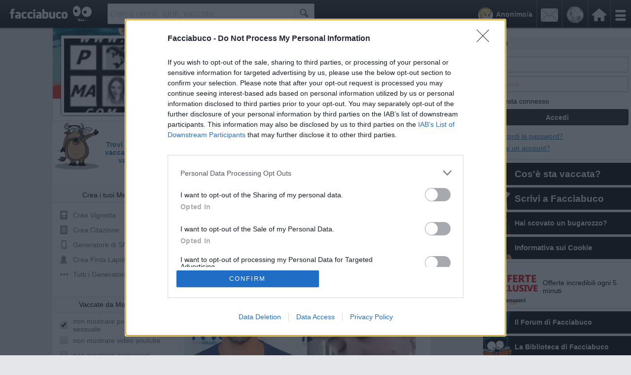

--- FILE ---
content_type: text/html; charset=UTF-8
request_url: https://www.facciabuco.com/post/16913469rq/vaccata-post-by-cardinalemaiale.html
body_size: 15316
content:
<!doctype html><html lang="it"><head><meta name="google-site-verification" content="3T1F0xbc-C9xOld1o8V-qx9tiY2Z7jeSFHApMLBzhQs" /><meta charset="utf-8" /><meta name="viewport" id="viewport" content="width=device-width, initial-scale=1, minimal-ui, minimum-scale=1" /><meta name="apple-mobile-web-app-capable" content="yes" /><title>Vaccata pubblicata da CardinaleMaiale - Facciabuco.com</title><meta name="description" content="Vaccata divulgata da CardinaleMaiale il giorno 1 Dicembre 2021 alle ore 20:00:20. Tutte le peggiori vaccate del momento le trovi solo su Facciabuco, il peggior social che ci sia!" /><meta property="og:title" content="Vaccata pubblicata da CardinaleMaiale" /><meta property="og:description" content="Vaccata divulgata da CardinaleMaiale il giorno 1 Dicembre 2021 alle ore 20:00:20. Tutte le peggiori vaccate del momento le trovi solo su Facciabuco, il peggior social che ci sia!" /><meta property="og:image" content="https://cdn-img-r.facciabuco.com/217/5df2m9k0ct-vaccata_a.jpg" /><meta property="og:image:type" content="image/jpeg" /><meta property="og:image:width" content="447" /><meta property="og:image:height" content="460" /><meta property="og:type" content="website" /><meta property="og:site_name" content="Facciabuco" /><meta property="og:locale:alternate" content="it_IT" /><meta property="og:url" content="https://www.facciabuco.com/post/16913469rq/vaccata-post-by-cardinalemaiale.html" /><meta name="twitter:card" content="summary_large_image"><meta name="twitter:url" content="https://www.facciabuco.com/post/16913469rq/vaccata-post-by-cardinalemaiale.html"><meta name="twitter:title" content="Vaccata pubblicata da CardinaleMaiale - Facciabuco.com" /><meta name="twitter:description" content="Vaccata divulgata da CardinaleMaiale il giorno 1 Dicembre 2021 alle ore 20:00:20. Tutte le peggiori vaccate del momento le trovi solo su Facciabuco, il peggior social che ci sia!" /><meta name="twitter:image" content="https://cdn-img-r.facciabuco.com/217/5df2m9k0ct-vaccata_a.jpg" /><script type="application/ld+json">{"@type":"BlogPosting","author":{"name":"CardinaleMaiale","url":"https://www.facciabuco.com/vaccheca/cardinalemaiale/","image":"https://cdn-utenti-a.facciabuco.com/169/cardinalemaiale/avatar/avatar.jpg?v=6"},"publisher":{"name":"Facciabuco","image":"https://www.facciabuco.com/grafica/facciabucoface.png"},"headline":"Vaccata pubblicata da CardinaleMaiale","datePublished":"2021-12-01T20:00:20+01:00","dateModified":"2021-12-01T21:36:51+01:00","image":"https://cdn-img-r.facciabuco.com/217/5df2m9k0ct-vaccata_a.jpg","commentCount":2,"@context":"http://schema.org"}</script><meta name="robots" content="index,follow" /><link rel="stylesheet" type="text/css" href="/css/36.5/mainstyle.css" /><link rel="stylesheet" type="text/css" href="/css/3.6/profilo.css" id="profilocss" /><link rel="stylesheet" media="(max-width: 790px)" href="/css/14.8/mobile_common.css" type="text/css" /><link rel="stylesheet" media="(max-width: 790px) and (min-width: 500px) and (orientation: landscape)" href="/css/0.3/mobile_landscape.css" type="text/css" /><link rel="stylesheet" media="(max-width: 320px)" href="/css/3/mobilenano.css" type="text/css" /><link rel="stylesheet" media="(max-width: 380px) and (min-width: 321px)" href="/css/2.6/mobilemini.css" type="text/css" /><link rel="stylesheet" media="(min-width: 791px) and (max-width: 993px)" href="/css/2.5/790.css" type="text/css" /><link rel="stylesheet" media="(min-width: 994px) and (max-width: 1023px)" href="/css/2/994.css" type="text/css" /><link rel="stylesheet" media="(min-width: 1024px) and (max-width: 1083px)" href="/css/1/1024.css" type="text/css" /><link rel="stylesheet" media="(min-width: 1084px) and (max-width: 1365px)" href="/css/1/1084.css" type="text/css" /><link rel="stylesheet" media="(min-width: 1366px) and (max-width: 1919px)" href="/css/0.4/1366.css" type="text/css" /><link rel="stylesheet" media="(min-width: 1920px)" href="/css/0.6/1920.css" type="text/css" /><script src="/js/18.7/fbn_JSengineCore.js"></script><script src="/js/ads.js"></script><script async src="/js/0.1/doubleclick.js"></script><script async src="https://fundingchoicesmessages.google.com/i/pub-5951277773378671?ers=1" nonce="oodDzk1MVcSk_8y7IgH0kA"></script><script nonce="oodDzk1MVcSk_8y7IgH0kA">(function() {function signalGooglefcPresent() {if (!window.frames['googlefcPresent']) {if (document.body) {const iframe = document.createElement('iframe'); iframe.style = 'width: 0; height: 0; border: none; z-index: -1000; left: -1000px; top: -1000px;'; iframe.style.display = 'none'; iframe.name = 'googlefcPresent'; document.body.appendChild(iframe);} else {setTimeout(signalGooglefcPresent, 0);}}}signalGooglefcPresent();})();</script><script>(function(){ 'use strict';var aa=function(a){var b=0;return function(){return b<a.length?{done:!1,value:a[b++]}:{done:!0}}},ba="function"==typeof Object.create?Object.create:function(a){var b=function(){};b.prototype=a;return new b},k;if("function"==typeof Object.setPrototypeOf)k=Object.setPrototypeOf;else{var m;a:{var ca={a:!0},n={};try{n.__proto__=ca;m=n.a;break a}catch(a){}m=!1}k=m?function(a,b){a.__proto__=b;if(a.__proto__!==b)throw new TypeError(a+" is not extensible");return a}:null} var p=k,q=function(a,b){a.prototype=ba(b.prototype);a.prototype.constructor=a;if(p)p(a,b);else for(var c in b)if("prototype"!=c)if(Object.defineProperties){var d=Object.getOwnPropertyDescriptor(b,c);d&&Object.defineProperty(a,c,d)}else a[c]=b[c];a.v=b.prototype},r=this||self,da=function(){},t=function(a){return a};var u;var w=function(a,b){this.g=b===v?a:""};w.prototype.toString=function(){return this.g+""};var v={},x=function(a){if(void 0===u){var b=null;var c=r.trustedTypes;if(c&&c.createPolicy){try{b=c.createPolicy("goog#html",{createHTML:t,createScript:t,createScriptURL:t})}catch(d){r.console&&r.console.error(d.message)}u=b}else u=b}a=(b=u)?b.createScriptURL(a):a;return new w(a,v)};var A=function(){return Math.floor(2147483648*Math.random()).toString(36)+Math.abs(Math.floor(2147483648*Math.random())^Date.now()).toString(36)};var B={},C=null;var D="function"===typeof Uint8Array;function E(a,b,c){return"object"===typeof a?D&&!Array.isArray(a)&&a instanceof Uint8Array?c(a):F(a,b,c):b(a)}function F(a,b,c){if(Array.isArray(a)){for(var d=Array(a.length),e=0;e<a.length;e++){var f=a[e];null!=f&&(d[e]=E(f,b,c))}Array.isArray(a)&&a.s&&G(d);return d}d={};for(e in a)Object.prototype.hasOwnProperty.call(a,e)&&(f=a[e],null!=f&&(d[e]=E(f,b,c)));return d} function ea(a){return F(a,function(b){return"number"===typeof b?isFinite(b)?b:String(b):b},function(b){var c;void 0===c&&(c=0);if(!C){C={};for(var d="ABCDEFGHIJKLMNOPQRSTUVWXYZabcdefghijklmnopqrstuvwxyz0123456789".split(""),e=["+/=","+/","-_=","-_.","-_"],f=0;5>f;f++){var h=d.concat(e[f].split(""));B[f]=h;for(var g=0;g<h.length;g++){var l=h[g];void 0===C[l]&&(C[l]=g)}}}c=B[c];d=Array(Math.floor(b.length/3));e=c[64]||"";for(f=h=0;h<b.length-2;h+=3){var y=b[h],z=b[h+1];l=b[h+2];g=c[y>>2];y=c[(y&3)<< 4|z>>4];z=c[(z&15)<<2|l>>6];l=c[l&63];d[f++]=""+g+y+z+l}g=0;l=e;switch(b.length-h){case 2:g=b[h+1],l=c[(g&15)<<2]||e;case 1:b=b[h],d[f]=""+c[b>>2]+c[(b&3)<<4|g>>4]+l+e}return d.join("")})}var fa={s:{value:!0,configurable:!0}},G=function(a){Array.isArray(a)&&!Object.isFrozen(a)&&Object.defineProperties(a,fa);return a};var H;var J=function(a,b,c){var d=H;H=null;a||(a=d);d=this.constructor.u;a||(a=d?[d]:[]);this.j=d?0:-1;this.h=null;this.g=a;a:{d=this.g.length;a=d-1;if(d&&(d=this.g[a],!(null===d||"object"!=typeof d||Array.isArray(d)||D&&d instanceof Uint8Array))){this.l=a-this.j;this.i=d;break a}void 0!==b&&-1<b?(this.l=Math.max(b,a+1-this.j),this.i=null):this.l=Number.MAX_VALUE}if(c)for(b=0;b<c.length;b++)a=c[b],a<this.l?(a+=this.j,(d=this.g[a])?G(d):this.g[a]=I):(d=this.l+this.j,this.g[d]||(this.i=this.g[d]={}),(d=this.i[a])? G(d):this.i[a]=I)},I=Object.freeze(G([])),K=function(a,b){if(-1===b)return null;if(b<a.l){b+=a.j;var c=a.g[b];return c!==I?c:a.g[b]=G([])}if(a.i)return c=a.i[b],c!==I?c:a.i[b]=G([])},M=function(a,b){var c=L;if(-1===b)return null;a.h||(a.h={});if(!a.h[b]){var d=K(a,b);d&&(a.h[b]=new c(d))}return a.h[b]};J.prototype.toJSON=function(){var a=N(this,!1);return ea(a)}; var N=function(a,b){if(a.h)for(var c in a.h)if(Object.prototype.hasOwnProperty.call(a.h,c)){var d=a.h[c];if(Array.isArray(d))for(var e=0;e<d.length;e++)d[e]&&N(d[e],b);else d&&N(d,b)}return a.g},O=function(a,b){H=b=b?JSON.parse(b):null;a=new a(b);H=null;return a};J.prototype.toString=function(){return N(this,!1).toString()};var P=function(a){J.call(this,a)};q(P,J);function ha(a){var b,c=(a.ownerDocument&&a.ownerDocument.defaultView||window).document,d=null===(b=c.querySelector)||void 0===b?void 0:b.call(c,"script[nonce]");(b=d?d.nonce||d.getAttribute("nonce")||"":"")&&a.setAttribute("nonce",b)};var Q=function(a,b){b=String(b);"application/xhtml+xml"===a.contentType&&(b=b.toLowerCase());return a.createElement(b)},R=function(a){this.g=a||r.document||document};R.prototype.appendChild=function(a,b){a.appendChild(b)};var S=function(a,b,c,d,e,f){try{var h=a.g,g=Q(a.g,"SCRIPT");g.async=!0;g.src=b instanceof w&&b.constructor===w?b.g:"type_error:TrustedResourceUrl";ha(g);h.head.appendChild(g);g.addEventListener("load",function(){e();d&&h.head.removeChild(g)});g.addEventListener("error",function(){0<c?S(a,b,c-1,d,e,f):(d&&h.head.removeChild(g),f())})}catch(l){f()}};var ia=r.atob("aHR0cHM6Ly93d3cuZ3N0YXRpYy5jb20vaW1hZ2VzL2ljb25zL21hdGVyaWFsL3N5c3RlbS8xeC93YXJuaW5nX2FtYmVyXzI0ZHAucG5n"),ja=r.atob("WW91IGFyZSBzZWVpbmcgdGhpcyBtZXNzYWdlIGJlY2F1c2UgYWQgb3Igc2NyaXB0IGJsb2NraW5nIHNvZnR3YXJlIGlzIGludGVyZmVyaW5nIHdpdGggdGhpcyBwYWdlLg=="),ka=r.atob("RGlzYWJsZSBhbnkgYWQgb3Igc2NyaXB0IGJsb2NraW5nIHNvZnR3YXJlLCB0aGVuIHJlbG9hZCB0aGlzIHBhZ2Uu"),la=function(a,b,c){this.h=a;this.j=new R(this.h);this.g=null;this.i=[];this.l=!1;this.o=b;this.m=c},V=function(a){if(a.h.body&&!a.l){var b= function(){T(a);r.setTimeout(function(){return U(a,3)},50)};S(a.j,a.o,2,!0,function(){r[a.m]||b()},b);a.l=!0}},T=function(a){for(var b=W(1,5),c=0;c<b;c++){var d=X(a);a.h.body.appendChild(d);a.i.push(d)}b=X(a);b.style.bottom="0";b.style.left="0";b.style.position="fixed";b.style.width=W(100,110).toString()+"%";b.style.zIndex=W(2147483544,2147483644).toString();b.style["background-color"]=ma(249,259,242,252,219,229);b.style["box-shadow"]="0 0 12px #888";b.style.color=ma(0,10,0,10,0,10);b.style.display= "flex";b.style["justify-content"]="center";b.style["font-family"]="Roboto, Arial";c=X(a);c.style.width=W(80,85).toString()+"%";c.style.maxWidth=W(750,775).toString()+"px";c.style.margin="24px";c.style.display="flex";c.style["align-items"]="flex-start";c.style["justify-content"]="center";d=Q(a.j.g,"IMG");d.className=A();d.src=ia;d.style.height="24px";d.style.width="24px";d.style["padding-right"]="16px";var e=X(a),f=X(a);f.style["font-weight"]="bold";f.textContent=ja;var h=X(a);h.textContent=ka;Y(a, e,f);Y(a,e,h);Y(a,c,d);Y(a,c,e);Y(a,b,c);a.g=b;a.h.body.appendChild(a.g);b=W(1,5);for(c=0;c<b;c++)d=X(a),a.h.body.appendChild(d),a.i.push(d)},Y=function(a,b,c){for(var d=W(1,5),e=0;e<d;e++){var f=X(a);b.appendChild(f)}b.appendChild(c);c=W(1,5);for(d=0;d<c;d++)e=X(a),b.appendChild(e)},W=function(a,b){return Math.floor(a+Math.random()*(b-a))},ma=function(a,b,c,d,e,f){return"rgb("+W(Math.max(a,0),Math.min(b,255)).toString()+","+W(Math.max(c,0),Math.min(d,255)).toString()+","+W(Math.max(e,0),Math.min(f, 255)).toString()+")"},X=function(a){a=Q(a.j.g,"DIV");a.className=A();return a},U=function(a,b){0>=b||null!=a.g&&0!=a.g.offsetHeight&&0!=a.g.offsetWidth||(na(a),T(a),r.setTimeout(function(){return U(a,b-1)},50))},na=function(a){var b=a.i;var c="undefined"!=typeof Symbol&&Symbol.iterator&&b[Symbol.iterator];b=c?c.call(b):{next:aa(b)};for(c=b.next();!c.done;c=b.next())(c=c.value)&&c.parentNode&&c.parentNode.removeChild(c);a.i=[];(b=a.g)&&b.parentNode&&b.parentNode.removeChild(b);a.g=null};var pa=function(a,b,c,d,e){var f=oa(c),h=function(l){l.appendChild(f);r.setTimeout(function(){f?(0!==f.offsetHeight&&0!==f.offsetWidth?b():a(),f.parentNode&&f.parentNode.removeChild(f)):a()},d)},g=function(l){document.body?h(document.body):0<l?r.setTimeout(function(){g(l-1)},e):b()};g(3)},oa=function(a){var b=document.createElement("div");b.className=a;b.style.width="1px";b.style.height="1px";b.style.position="absolute";b.style.left="-10000px";b.style.top="-10000px";b.style.zIndex="-10000";return b};var L=function(a){J.call(this,a)};q(L,J);var qa=function(a){J.call(this,a)};q(qa,J);var ra=function(a,b){this.l=a;this.m=new R(a.document);this.g=b;this.i=K(this.g,1);b=M(this.g,2);this.o=x(K(b,4)||"");this.h=!1;b=M(this.g,13);b=x(K(b,4)||"");this.j=new la(a.document,b,K(this.g,12))};ra.prototype.start=function(){sa(this)}; var sa=function(a){ta(a);S(a.m,a.o,3,!1,function(){a:{var b=a.i;var c=r.btoa(b);if(c=r[c]){try{var d=O(P,r.atob(c))}catch(e){b=!1;break a}b=b===K(d,1)}else b=!1}b?Z(a,K(a.g,14)):(Z(a,K(a.g,8)),V(a.j))},function(){pa(function(){Z(a,K(a.g,7));V(a.j)},function(){return Z(a,K(a.g,6))},K(a.g,9),K(a.g,10),K(a.g,11))})},Z=function(a,b){a.h||(a.h=!0,a=new a.l.XMLHttpRequest,a.open("GET",b,!0),a.send())},ta=function(a){var b=r.btoa(a.i);a.l[b]&&Z(a,K(a.g,5))};(function(a,b){r[a]=function(c){for(var d=[],e=0;e<arguments.length;++e)d[e-0]=arguments[e];r[a]=da;b.apply(null,d)}})("__h82AlnkH6D91__",function(a){"function"===typeof window.atob&&(new ra(window,O(qa,window.atob(a)))).start()});}).call(this); window.__h82AlnkH6D91__("[base64]/[base64]/[base64]/[base64]");</script><script type="text/javascript" async=true> !function(){var e=window.location.hostname,t=document.createElement("script"),n=document.getElementsByTagName("script")[0],e="https://cmp.inmobi.com".concat("/choice/","_kmgdyBr5D_hu","/",e,"/choice.js?tag_version=V3"),a=0;t.async=!0,t.type="text/javascript",t.src=e,n.parentNode.insertBefore(t,n),function(){for(var e,i="__tcfapiLocator",n=[],o=window;o;){try{if(o.frames[i]){e=o;break}}catch(e){}if(o===window.top)break;o=o.parent}e||(!function e(){var t,n=o.document,a=!!o.frames[i];return a||(n.body?((t=n.createElement("iframe")).style.cssText="display:none",t.name=i,n.body.appendChild(t)):setTimeout(e,5)),!a}(),o.__tcfapi=function(){var e,t=arguments;if(!t.length)return n;"setGdprApplies"===t[0]?3<t.length&&2===t[2]&&"boolean"==typeof t[3]&&(e=t[3],"function"==typeof t[2]&&t[2]("set",!0)):"ping"===t[0]?(e={gdprApplies:e,cmpLoaded:!1,cmpStatus:"stub"},"function"==typeof t[2]&&t[2](e)):("init"===t[0]&&"object"==typeof t[3]&&(t[3]=Object.assign(t[3],{tag_version:"V3"})),n.push(t))},o.addEventListener("message",function(n){var a="string"==typeof n.data,e={};try{e=a?JSON.parse(n.data):n.data}catch(e){}var i=e.__tcfapiCall;i&&window.__tcfapi(i.command,i.version,function(e,t){t={__tcfapiReturn:{returnValue:e,success:t,callId:i.callId}};a&&(t=JSON.stringify(t)),n&&n.source&&n.source.postMessage&&n.source.postMessage(t,"*")},i.parameter)},!1))}();var i,o=function(){var e=arguments;typeof window.__uspapi!==o&&setTimeout(function(){void 0!==window.__uspapi&&window.__uspapi.apply(window.__uspapi,e)},500)};void 0===window.__uspapi&&(window.__uspapi=o,i=setInterval(function(){a++,window.__uspapi===o&&a<3?console.warn("USP is not accessible"):clearInterval(i)},6e3))}(); </script><script type="text/javascript" async=true> window._qevents=window._qevents||[],function(){var e=document.createElement("script");e.src=("https:"==document.location.protocol?"https://secure":"http://edge")+".quantserve.com/quant.js",e.async=!0,e.type="text/javascript";var t=document.getElementsByTagName("script")[0];t.parentNode.insertBefore(e,t)}(),window._qevents.push({qacct:"p-_kmgdyBr5D_hu",uid:"__INSERT_EMAIL_HERE__"}); </script><noscript><div style="display:none;"><img src="//pixel.quantserve.com/pixel/p-_kmgdyBr5D_hu.gif" border="0" height="1" width="1" alt="Quantcast"/></div></noscript><script async src='https://www.googletagservices.com/tag/js/gpt.js'></script><script> var googletag = googletag || {}; googletag.cmd = googletag.cmd || []; googletag.cmd.push(function(){ googletag.defineSlot("/46978465/AdSense300x100",[300,100],"div-gpt-ad-1486071490456-0").addService(googletag.pubads()); googletag.defineSlot("/46978465/AdSense300x250",[300,250],"div-gpt-ad-1486508569360-0").addService(googletag.pubads()); googletag.defineSlot('/46978465/AdSense300x250/AdSense300x250_2', [300, 250], 'div-gpt-ad-1495455257697-0').addService(googletag.pubads()); googletag.defineSlot('/46978465/AdSense300x250/AdSense300x250_3', [300, 250], 'div-gpt-ad-1511198142917-0').addService(googletag.pubads()); googletag.defineSlot('/46978465/AdSense300x250/AdSense300x250_4', [300, 250], 'div-gpt-ad-1513035714412-0').addService(googletag.pubads()); googletag.defineSlot('/46978465/AdSense300x250/AdSense300x250_5', [300, 250], 'div-gpt-ad-1513307915945-0').addService(googletag.pubads()); googletag.defineSlot('/46978465/AdSense300x250/AdSense300x250_6', [300, 250], 'div-gpt-ad-1513308599658-0').addService(googletag.pubads()); googletag.pubads().enableSingleRequest(); googletag.enableServices(); }); </script><script async src="/js/29.2/fbn_JSengine.js"></script><script async src="https://www.googletagmanager.com/gtag/js?id=UA-65927939-1"></script><script> window.dataLayer = window.dataLayer || []; function gtag(){dataLayer.push(arguments);} gtag('js', new Date()); gtag('config', 'UA-65927939-1'); </script><script async src="//pagead2.googlesyndication.com/pagead/js/adsbygoogle.js"></script><link rel="apple-touch-icon" sizes="57x57" href="/apple-touch-icon-57x57.png"><link rel="apple-touch-icon" sizes="60x60" href="/apple-touch-icon-60x60.png"><link rel="apple-touch-icon" sizes="72x72" href="/apple-touch-icon-72x72.png"><link rel="apple-touch-icon" sizes="76x76" href="/apple-touch-icon-76x76.png"><link rel="apple-touch-icon" sizes="114x114" href="/apple-touch-icon-114x114.png"><link rel="apple-touch-icon" sizes="120x120" href="/apple-touch-icon-120x120.png"><link rel="apple-touch-icon" sizes="144x144" href="/apple-touch-icon-144x144.png"><link rel="apple-touch-icon" sizes="152x152" href="/apple-touch-icon-152x152.png"><link rel="apple-touch-icon" sizes="180x180" href="/apple-touch-icon-180x180.png"><link rel="icon" type="image/png" href="/favicon-32x32.png" sizes="32x32"><link rel="icon" type="image/png" href="/android-chrome-192x192.png" sizes="192x192"><link rel="icon" type="image/png" href="/favicon-96x96.png" sizes="96x96"><link rel="icon" type="image/png" href="/favicon-16x16.png" sizes="16x16"><link rel="mask-icon" href="/safari-pinned-tab.svg"><link rel="shortcut icon" href="/favicon.ico"><meta name="apple-mobile-web-app-title" content="Facciabuco"><meta name="theme-color" content="#000000"><link rel="manifest" crossorigin="use-credentials" href="/manifest.json?v=0.4"><meta name="application-name" content="Facciabuco" /><meta name="msapplication-tooltip" content="Il social network satirico" /><meta name="msapplication-TileColor" content="#000000"><meta name="msapplication-TileImage" content="/mstile-144x144.png"><meta name="msapplication-starturl" content="/" /></head><body><div id="headbar"><div class="area"><a href="/"><div id="logo_home" title="Facciabuco: il peggior social che ci sia!"></div></a><div id="search_box" class="n"><form id="form_search" name="form_search" method="post" action="/cerca/"><input id="sqc" type="hidden" value="0" /><input id="stext" name="search" type="text" autocomplete="off" placeholder="Cerca utenti, idoli, vaccate..." data-kd="searchchange" data-inp="suggestsearch" /><span class="divisore"></span><span class="srcbtn iconf" data-a="search">&#xf50d</span></form><div class="suggestwrapper unselect"><div id="ssuggest" class="suggerimenti"></div></div></div><div id="menubtncontainer" data-md="headmenu"><div id="menubtn" class="iconf" data-md="headmenu">&#xe82b</div></div><div class="btncontainer"><a class="iconf" href="/">&#xe82c</a></div><div class="btncontainer ntf" title="Notifiche"><a data-a="url,/registrazione/"><div id="alertnotifiche" class="icon asteroide" data-a="url,/registrazione/"></div></a><div class="triangle n"></div></div><div class="btncontainer msgs" title="Messaggistica"><a data-a="url,/registrazione/"><div id="alertmsg" class="icon msg" data-a="url,/registrazione/"></div></a><div class="triangle n"></div></div><div class="btncontainer you"><a href="/registrazione/"><img alt="avatar" width="30" class="avatarimgmini" src="/grafica/avatar_pic/m7/1.jpg" /><span class="nick"><strong>Anonimo/a</strong></span></a></div><div class="btncontainer search"><a data-a="searchbox"><div class="icon search mt8"></div></a><div class="triangle n"></div></div><div id="areafloat" class="n"><div id="aftitle" class="title"></div><div class="iconf close" title="Chiudi" data-a="afclose">&#xe803;</div><div id="afmain"><div id="afelscontainer"><span id="afloading" class="tac p20 f16 db"><img src="/grafica/gif/loading3bargrey.gif" alt="loading"></span></div></div><div id="affooter" class="footer cp tac"></div></div></div><div id="menumobile"><div class="menucontent"><div class="avatarbox"><div class="avatar"><a href=""><img class="br40" alt="avatar" src="/grafica/avatar_med/m7/1.jpg" width="50" height="50" /></a></div><div class="nick fg"><div><strong>Anonimo/a</strong></div></div><div class="clear"></div><div class="cinturabox"><div class="cintura" title="Cintura Bianca (Livello 1) in divulgatore di vaccate - Completato al 0%"><a href="/livelli-di-popolarita/"><span class="bollino lv l1">1</span></a><div class="lv l1" style="width: 6px"></div></div><div class="nextlevel"><span>100 punti per il livello</span><span class="bollino lv l2">2</span></div></div></div><div class="hr_dx"></div><div class='hrbox_dx'><strong>Login</strong></div><form name="form_login" method="post" class="form mb10 form_login p5" autocomplete="off"><div class="table"><div class="row"><div class="cell"><input class="w100" type="email" placeholder="email" name="login_email" value="" /></div></div><div class="row"><div class="cell"><input class="w100" type="password" placeholder="password" name="login_password" value="" /></div></div><div class="row r1"><div class="cell"><label><input name="login_save" type="checkbox" checked="checked" value="1" /> Resta connesso</label></div></div><div class="row"><div class="cell"><input name="login" class="submit w100" value="Accedi" type="submit" /></div></div><div class="row r2"><div class="cell"><a class="link_underline" href="/password-dimenticata/">Non ricordi la password?</a></div></div><div class="row r2"><div class="cell"><a class="link_underline" href="/registrazione/">Non hai un account?</a></div></div></div></form><div class="sezione"><div class="nome">Principali</div></div></div><div class="menucontent"><div class="sxmenu"><div class="sezione"><div class="nome">Crea i tuoi Memes</div><div class="table"><div class="row rowlink"><div class="c1"></div><div class="c2"><div class="icon creavignetta" data-a="url,/crea-vignetta-umoristica/"></div></div><div class="c3 fg"><a href="/crea-vignetta-umoristica/">Crea Vignetta</a></div></div><div class="row rowlink"><div class="c1"></div><div class="c2"><div class="icon creacit" data-a="url,/crea-citazione/"></div></div><div class="c3 fg"><a href="/crea-citazione/">Crea Citazione</a></div></div><div class="row rowlink"><div class="c1"></div><div class="c2"><div class="icon creasms" data-a="url,/generatore-di-sms/"></div></div><div class="c3 fg"><a href="/generatore-di-sms/">Generatore di SMS</a></div></div><div class="row rowlink"><div class="c1"></div><div class="c2"><div class="icon crealap" data-a="url,/crea-finta-lapide/"></div></div><div class="c3 fg"><a href="/crea-finta-lapide/">Crea Finta Lapide</a></div></div><div class="row rowlink"><div class="c1"></div><div class="c2"><div class="icon gen" data-a="url,/generatori/"></div></div><div class="c3 fg"><a href="/generatori/">Tutti i Generatori</a></div></div></div></div><div class="sezione"><div class="nome">Vaccate da Mostrare</div><div class="table"><div class="row rowlink"><div class="c1"></div><div class="c2"><div class="icon check on" data-a="url,/filtra-post-a-sfondo-sessuale/"></div></div><div class="c3 fg"><a href="/filtra-post-a-sfondo-sessuale/">non mostrare post a sfondo sessuale</a></div></div><div class="row rowlink"><div class="c1"></div><div class="c2"><div class="icon check" data-a="url,/filtra-post-con-video-youtube/"></div></div><div class="c3 fg"><a href="/filtra-post-con-video-youtube/">non mostrare video youtube</a></div></div><div class="row rowlink"><div class="c1"></div><div class="c2"><div class="icon check" data-a="url,/filtra-post-con-animazioni/"></div></div><div class="c3 fg"><a href="/filtra-post-con-animazioni/">non mostrare animazioni</a></div></div></div></div><div class="sezione"><div class="nome">Categorie Post</div><div class="table"><div class="row rowlink"><div class="c1"></div><div class="c2"><div class="icon postsalvati" data-a="url,/post-salvati/"></div></div><div class="c3 fg"><a href="/post-salvati/">Post Salvati</a></div></div><div class="row rowlink"><div class="c1"></div><div class="c2"><div class="icon postvaccata" data-a="url,/post/vaccate/"></div></div><div class="c3 fg"><a href="/post/vaccate/">Vaccate</a></div></div><div class="row rowlink"><div class="c1"></div><div class="c2"><div class="icon posterotici" data-a="url,/post/vaccate-erotiche/"></div></div><div class="c3 fg"><a href="/post/vaccate-erotiche/">Vaccate Erotiche</a></div></div><div class="row rowlink"><div class="c1"></div><div class="c2"><div class="icon postperla" data-a="url,/post/perla-di-saggezza/"></div></div><div class="c3 fg"><a href="/post/perla-di-saggezza/">Perle di Saggezza</a></div></div><div class="row rowlink"><div class="c1"></div><div class="c2"><div class="icon postbarzelletta" data-a="url,/post/barzellette/"></div></div><div class="c3 fg"><a href="/post/barzellette/">Barzellette</a></div></div><div class="row rowlink"><div class="c1"></div><div class="c2"><div class="icon postnerd" data-a="url,/post/solo-per-nerd/"></div></div><div class="c3 fg"><a href="/post/solo-per-nerd/">Solo per NERD</a></div></div><div class="row rowlink"><div class="c1"></div><div class="c2"><div class="icon postmeme" data-a="url,/post/memes/"></div></div><div class="c3 fg"><a href="/post/memes/">Memes Disegnati</a></div></div><div class="row rowlink"><div class="c1"></div><div class="c2"><div class="icon postsatira" data-a="url,/post/satira/"></div></div><div class="c3 fg"><a href="/post/satira/">Satira</a></div></div><div class="row rowlink"><div class="c1"></div><div class="c2"><div class="icon postscherzo" data-a="url,/post/scherzi/"></div></div><div class="c3 fg"><a href="/post/scherzi/">Scherzi</a></div></div><div class="row rowlink"><div class="c1"></div><div class="c2"><div class="icon postbestiaccia" data-a="url,/post/bestiacce/"></div></div><div class="c3 fg"><a href="/post/bestiacce/">Bestiacce</a></div></div><div class="row rowlink"><div class="c1"></div><div class="c2"><div class="icon postmusica" data-a="url,/post/parodie-musicali/"></div></div><div class="c3 fg"><a href="/post/parodie-musicali/">Parodie Musicali</a></div></div><div class="row rowlink"><div class="c1"></div><div class="c2"><div class="icon postuominidonne" data-a="url,/post/pari-opportunita/"></div></div><div class="c3 fg"><a href="/post/pari-opportunita/">Pari Opportunità</a></div></div><div class="row rowlink"><div class="c1"></div><div class="c2"><div class="icon postassurdo" data-a="url,/post/assurdo/"></div></div><div class="c3 fg"><a href="/post/assurdo/">Assurdo!</a></div></div><div class="row rowlink"><div class="c1"></div><div class="c2"><div class="icon postfail" data-a="url,/post/epic-fail/"></div></div><div class="c3 fg"><a href="/post/epic-fail/">Epic Fail</a></div></div><div class="row rowlink"><div class="c1"></div><div class="c2"><div class="icon postdementi" data-a="url,/post/felici-e-dementi/"></div></div><div class="c3 fg"><a href="/post/felici-e-dementi/">Felici e Dementi</a></div></div><div class="row rowlink"><div class="c1"></div><div class="c2"><div class="icon postspot" data-a="url,/post/pubblicita-divertenti/"></div></div><div class="c3 fg"><a href="/post/pubblicita-divertenti/">Pubblicità Divertenti</a></div></div><div class="row rowlink"><div class="c1"></div><div class="c2"><div class="icon postchiacchera" data-a="url,/post/futili-chiacchiere/"></div></div><div class="c3 fg"><a href="/post/futili-chiacchiere/">Futili Chiacchiere</a></div></div></div></div><div class="sezione"><div class="nome">Idoli e Gruppi</div><div class="table"><div class="row rowlink"><div class="c1"></div><div class="c2"><div class="icon idolo" data-a="url,/idoli-e-schifidi/"></div></div><div class="c3 fg"><a href="/idoli-e-schifidi/">Idoli e Schifidi</a></div></div></div></div><div class="sezione"><div class="nome">Altre Figate</div><div class="table"><div class="row rowlink"><div class="c1"></div><div class="c2"><div class="icon timeshift" data-a="url,/viaggio-nel-tempo/"></div></div><div class="c3 fg"><a href="/viaggio-nel-tempo/">Macchina del Tempo</a></div></div><div class="row rowlink"><div class="c1"></div><div class="c2"><div class="icon cuore" data-a="url,/mitic/"></div></div><div class="c3 fg"><a href="/mitic/">Facciabuco Mitic<span class="progress">0%</span></a></div></div><div class="row rowlink"><div class="c1"></div><div class="c2"><div class="icon mic" data-a="url,/interviste/"></div></div><div class="c3 fg"><a href="/interviste/">Interviste</a></div></div></div></div></div></div></div></div><div id="container"><div id="layer_mask" data-a="mask" class="popup_mask"></div><div id="centro_schermo" class="anim03s middlescreen" data-a="mask"></div><div id="work_area" class="template_bc" data-lazy="bot"><div id="hdropdownmenu" data-md="headmenustay" class="hdropdownmenu"><div class="voice"><a href="/accedi/">Accedi</a></div><div class="voice"><a href="/registrazione/">Registrati</a></div><div class="voice"><a href="/chat/">Chat</a></div><div class="voice"><a href="/cerca/">Cerca</a></div><div class="voice"><a href="/di-cosa-si-tratta/">Cos'è sta vaccata?</a></div><div class="voice"><a class="change-consent" onclick="window.__tcfapi('displayConsentUi',2,function(){})">Preferenze Cookie</a></div></div><div id="colonna_cx" class="profilo postsingolo"><div class="box_copertina"><div class="testata" style="background-color:#5687AD"><img alt="img" src="https://cdn-utenti-a.facciabuco.com/169/cardinalemaiale/copertina.jpg?v=6" width="100%"></div><div class="photocontainer" data-a="url,/vaccheca/cardinalemaiale/"><img class="photo" src="https://cdn-utenti-a.facciabuco.com/169/cardinalemaiale/avatar/avatar.jpg?v=6" alt="avatar CardinaleMaiale" width="150" height="150"></div><div class="info"><h1>CardinaleMaiale</h1><h2>Perché usare il cervello se c&#039;è la religione?</h2></div></div><div class="mainbar onlym"><h2>Post Singolo</h2><div class="button dxmenu" data-a="addremclass,colonna_cx,showinfo">&#8801; Menu</div></div><div class="profilomenu"><ul><li></li><li><a href="/vaccheca/cardinalemaiale/">Vaccheca</a></li><li><a href="/idoli/cardinalemaiale/">Idoli</a></li><li><a href="/seguaci/cardinalemaiale/">Seguaci</a></li><li><a href="/seguiti/cardinalemaiale/">Seguiti</a></li><li><a href="/scrivi-messaggio/cardinalemaiale/">Scrivi Messaggio</a></li><li class="altro"><a class="tac">&#9776;</a><div class="box_profilemenu"><div class="voice mb10" data-a="url,/regalo-virtuale-per/cardinalemaiale/">Dona un Regalo Virtuale</div></div></li></ul></div><div class="profilotemplate ab"><div class="row"><div class="cell c1 bcw"><div><img class="vacca" src="/grafica/vacca_indica.jpg" width="101" height="104" alt="vacca" /><div class="vaccamsg">Trovi tutte le sue vaccate sulla sua vaccheca</div></div><div class="clear"></div><div class="sxmenu"><div class="sezione">Crea i tuoi Memes</div><div class="nocolsx menu"><div class="row rowlink"><div class="c1"></div><div class="c2"><div class="icon creavignetta"></div></div><div class="c3 fg"><a href="/crea-vignetta-umoristica/">Crea Vignetta</a></div></div><div class="row rowlink"><div class="c1"></div><div class="c2"><div class="icon creacit"></div></div><div class="c3 fg"><a href="/crea-citazione/">Crea Citazione</a></div></div><div class="row rowlink"><div class="c1"></div><div class="c2"><div class="icon creasms"></div></div><div class="c3 fg"><a href="/generatore-di-sms/">Generatore di SMS</a></div></div><div class="row rowlink"><div class="c1"></div><div class="c2"><div class="icon crealap"></div></div><div class="c3 fg"><a href="/crea-finta-lapide/">Crea Finta Lapide</a></div></div><div class="row rowlink"><div class="c1"></div><div class="c2"><div class="icon gen"></div></div><div class="c3 fg"><a href="/generatori/">Tutti i Generatori</a></div></div></div><div class="sezione">Vaccate da Mostrare</div><div class="nocolsx menu"><div class="row rowlink"><div class="c1"></div><div class="c2"><div class="icon check on"></div></div><div class="c3 fg"><a href="/filtra-post-a-sfondo-sessuale/">non mostrare post a sfondo sessuale</a></div></div><div class="row rowlink"><div class="c1"></div><div class="c2"><div class="icon check"></div></div><div class="c3 fg"><a href="/filtra-post-con-video-youtube/">non mostrare video youtube</a></div></div><div class="row rowlink"><div class="c1"></div><div class="c2"><div class="icon check"></div></div><div class="c3 fg"><a href="/filtra-post-con-animazioni/">non mostrare animazioni</a></div></div></div><div class="sezione">Categorie Post</div><div class="nocolsx menu"><div class="row rowlink"><div class="c1"></div><div class="c2"><div class="icon postsalvati"></div></div><div class="c3 fg"><a href="/post-salvati/">Post Salvati</a></div></div><div class="row rowlink"><div class="c1"></div><div class="c2"><div class="icon postvaccata"></div></div><div class="c3 fg"><a href="/post/vaccate/">Vaccate</a></div></div><div class="row rowlink"><div class="c1"></div><div class="c2"><div class="icon posterotici"></div></div><div class="c3 fg"><a href="/post/vaccate-erotiche/">Vaccate Erotiche</a></div></div><div class="row rowlink"><div class="c1"></div><div class="c2"><div class="icon postperla"></div></div><div class="c3 fg"><a href="/post/perla-di-saggezza/">Perle di Saggezza</a></div></div><div class="row rowlink"><div class="c1"></div><div class="c2"><div class="icon postbarzelletta"></div></div><div class="c3 fg"><a href="/post/barzellette/">Barzellette</a></div></div><div class="row rowlink"><div class="c1"></div><div class="c2"><div class="icon postnerd"></div></div><div class="c3 fg"><a href="/post/solo-per-nerd/">Solo per NERD</a></div></div><div class="row rowlink"><div class="c1"></div><div class="c2"><div class="icon postmeme"></div></div><div class="c3 fg"><a href="/post/memes/">Memes Disegnati</a></div></div><div class="row rowlink"><div class="c1"></div><div class="c2"><div class="icon postsatira"></div></div><div class="c3 fg"><a href="/post/satira/">Satira</a></div></div><div class="row rowlink"><div class="c1"></div><div class="c2"><div class="icon postscherzo"></div></div><div class="c3 fg"><a href="/post/scherzi/">Scherzi</a></div></div><div class="row rowlink"><div class="c1"></div><div class="c2"><div class="icon postbestiaccia"></div></div><div class="c3 fg"><a href="/post/bestiacce/">Bestiacce</a></div></div><div class="row rowlink"><div class="c1"></div><div class="c2"><div class="icon postmusica"></div></div><div class="c3 fg"><a href="/post/parodie-musicali/">Parodie Musicali</a></div></div><div class="row rowlink"><div class="c1"></div><div class="c2"><div class="icon postuominidonne"></div></div><div class="c3 fg"><a href="/post/pari-opportunita/">Pari Opportunità</a></div></div><div class="row rowlink"><div class="c1"></div><div class="c2"><div class="icon postassurdo"></div></div><div class="c3 fg"><a href="/post/assurdo/">Assurdo!</a></div></div><div class="row rowlink"><div class="c1"></div><div class="c2"><div class="icon postfail"></div></div><div class="c3 fg"><a href="/post/epic-fail/">Epic Fail</a></div></div><div class="row rowlink"><div class="c1"></div><div class="c2"><div class="icon postdementi"></div></div><div class="c3 fg"><a href="/post/felici-e-dementi/">Felici e Dementi</a></div></div><div class="row rowlink"><div class="c1"></div><div class="c2"><div class="icon postspot"></div></div><div class="c3 fg"><a href="/post/pubblicita-divertenti/">Pubblicità Divertenti</a></div></div><div class="row rowlink"><div class="c1"></div><div class="c2"><div class="icon postchiacchera"></div></div><div class="c3 fg"><a href="/post/futili-chiacchiere/">Futili Chiacchiere</a></div></div></div><div class="sezione">Idoli e Gruppi</div><div class="nocolsx menu"><div class="row rowlink"><div class="c1"></div><div class="c2"><div class="icon idolo"></div></div><div class="c3 fg"><a href="/idoli-e-schifidi/">Idoli e Schifidi</a></div></div></div><div class="sezione">Altre Figate</div><div class="nocolsx menu"><div class="row rowlink"><div class="c1"></div><div class="c2"><div class="icon timeshift"></div></div><div class="c3 fg"><a href="/viaggio-nel-tempo/">Macchina del Tempo</a></div></div><div class="row rowlink"><div class="c1"></div><div class="c2"><div class="icon cuore"></div></div><div class="c3 fg"><a href="/mitic/">Facciabuco Mitic<span class="progress">0%</span></a></div></div><div class="row rowlink"><div class="c1"></div><div class="c2"><div class="icon mic"></div></div><div class="c3 fg"><a href="/interviste/">Interviste</a></div></div></div></div><div class="mb20"></div></div><div class="cell c2"><div class="sezione onlyd">Post Singolo</div><script>fbn_newExtraSS("UGl1SVF5SDJyQlpDNGZLeHU4WmhxWFhxRGJXTXF3WGcrRWg4c2RnSStZV3FlWnczbUtQSjRYMm9pQnc2Tm9FMg==");</script><div id="previewimgcom_proto" class="previewimagebox"><div>Stai per caricare la seguente immagine:</div><div class="previewimage"><div class="loader"><span>&#9724;</span><span>&#9724;</span></div></div><input type="hidden" value="0" /><div class="rotate unselect"><a class="link_underline">Ruota Immagine</a></div></div><div id="emojibox" class="emojibox"><div class="tabs"><div class="tab emojistd active" data-a="swemoji">Emoji</div><div class="tab emojipers" data-a="swemoji">Personalizzate</div><div class="close iconf" data-a="smilesb,this">&#xe803;</div></div><div class="emojiscroolbox"><div class="emojiscroll emojistd"><div class="smile" data-a="ismile">🙂</div><div class="smile" data-a="ismile">😀</div><div class="smile" data-a="ismile">😄</div><div class="smile" data-a="ismile">😁</div><div class="smile" data-a="ismile">😆</div><div class="smile" data-a="ismile">😅</div><div class="smile" data-a="ismile">😂</div><div class="smile" data-a="ismile">🤣</div><div class="smile" data-a="ismile">😊</div><div class="smile" data-a="ismile">😇</div><div class="smile" data-a="ismile">😉</div><div class="smile" data-a="ismile">😍</div><div class="smile" data-a="ismile">🥰</div><div class="smile" data-a="ismile">😘</div><div class="smile" data-a="ismile">😙</div><div class="smile" data-a="ismile">😚</div><div class="smile" data-a="ismile">🤗</div><div class="smile" data-a="ismile">😋</div><div class="smile" data-a="ismile">😛</div><div class="smile" data-a="ismile">😝</div><div class="smile" data-a="ismile">😜</div><div class="smile" data-a="ismile">🤪</div><div class="smile" data-a="ismile">🤨</div><div class="smile" data-a="ismile">🧐</div><div class="smile" data-a="ismile">🤓</div><div class="smile" data-a="ismile">😎</div><div class="smile" data-a="ismile">🤩</div><div class="smile" data-a="ismile">🥳</div><div class="smile" data-a="ismile">😏</div><div class="smile" data-a="ismile">😒</div><div class="smile" data-a="ismile">😞</div><div class="smile" data-a="ismile">😔</div><div class="smile" data-a="ismile">😟</div><div class="smile" data-a="ismile">😕</div><div class="smile" data-a="ismile">🙁</div><div class="smile" data-a="ismile">☹️</div><div class="smile" data-a="ismile">😣</div><div class="smile" data-a="ismile">😖</div><div class="smile" data-a="ismile">😫</div><div class="smile" data-a="ismile">😩</div><div class="smile" data-a="ismile">🥺</div><div class="smile" data-a="ismile">😢</div><div class="smile" data-a="ismile">😭</div><div class="smile" data-a="ismile">😤</div><div class="smile" data-a="ismile">😠</div><div class="smile" data-a="ismile">😡</div><div class="smile" data-a="ismile">🤬</div><div class="smile" data-a="ismile">🤯</div><div class="smile" data-a="ismile">😳</div><div class="smile" data-a="ismile">🥵</div><div class="smile" data-a="ismile">🥶</div><div class="smile" data-a="ismile">😱</div><div class="smile" data-a="ismile">😨</div><div class="smile" data-a="ismile">😰</div><div class="smile" data-a="ismile">😥</div><div class="smile" data-a="ismile">😓</div><div class="smile" data-a="ismile">🤔</div><div class="smile" data-a="ismile">🤭</div><div class="smile" data-a="ismile">🤫</div><div class="smile" data-a="ismile">🤥</div><div class="smile" data-a="ismile">😐</div><div class="smile" data-a="ismile">😑</div><div class="smile" data-a="ismile">😬</div><div class="smile" data-a="ismile">🙄</div><div class="smile" data-a="ismile">😯</div><div class="smile" data-a="ismile">😦</div><div class="smile" data-a="ismile">😧</div><div class="smile" data-a="ismile">😮</div><div class="smile" data-a="ismile">😲</div><div class="smile" data-a="ismile">🥱</div><div class="smile" data-a="ismile">😴</div><div class="smile" data-a="ismile">🤤</div><div class="smile" data-a="ismile">😪</div><div class="smile" data-a="ismile">😵</div><div class="smile" data-a="ismile">🤐</div><div class="smile" data-a="ismile">🥴</div><div class="smile" data-a="ismile">🤢</div><div class="smile" data-a="ismile">🤮</div><div class="smile" data-a="ismile">🤧</div><div class="smile" data-a="ismile">😷</div><div class="smile" data-a="ismile">🤒</div><div class="smile" data-a="ismile">🤕</div><div class="smile" data-a="ismile">🤑</div><div class="smile" data-a="ismile">🤠</div><div class="smile" data-a="ismile">😈</div><div class="smile" data-a="ismile">👿</div><div class="smile" data-a="ismile">👹</div><div class="smile" data-a="ismile">👺</div><div class="smile" data-a="ismile">🤡</div><div class="smile" data-a="ismile">💩</div><div class="smile" data-a="ismile">👻</div><div class="smile" data-a="ismile">💀</div><div class="smile" data-a="ismile">☠️</div><div class="smile" data-a="ismile">👽</div><div class="smile" data-a="ismile">👾</div><div class="smile" data-a="ismile">🤖</div><div class="smile" data-a="ismile">🎃</div><div class="smile" data-a="ismile">😺</div><div class="smile" data-a="ismile">😸</div><div class="smile" data-a="ismile">😹</div><div class="smile" data-a="ismile">😻</div><div class="smile" data-a="ismile">😼</div><div class="smile" data-a="ismile">😽</div><div class="smile" data-a="ismile">🙀</div><div class="smile" data-a="ismile">😿</div><div class="smile" data-a="ismile">😾</div><div class="smile" data-a="ismile">👋</div><div class="smile" data-a="ismile">🤚</div><div class="smile" data-a="ismile">🖐</div><div class="smile" data-a="ismile">✋</div><div class="smile" data-a="ismile">👌</div><div class="smile" data-a="ismile">✌️</div><div class="smile" data-a="ismile">🤟</div><div class="smile" data-a="ismile">🤘</div><div class="smile" data-a="ismile">🤙</div><div class="smile" data-a="ismile">👍</div><div class="smile" data-a="ismile">👎</div><div class="smile" data-a="ismile">👊</div><div class="smile" data-a="ismile">👏</div><div class="smile" data-a="ismile">🖕</div><div class="smile" data-a="ismile">🙏</div><div class="smile" data-a="ismile">💪</div><div class="smile" data-a="ismile">👣</div><div class="smile" data-a="ismile">🧠</div><div class="smile" data-a="ismile">👀</div><div class="smile" data-a="ismile">👁</div><div class="smile" data-a="ismile">👅</div><div class="smile" data-a="ismile">👄</div><div class="smile" data-a="ismile">💋</div><div class="smile" data-a="ismile">🩸</div><div class="smile" data-a="ismile">❤️</div><div class="smile" data-a="ismile">💔</div><div class="smile" data-a="ismile">💯</div><div class="smile" data-a="ismile">🍎</div><div class="smile" data-a="ismile">🍐</div><div class="smile" data-a="ismile">🍊</div><div class="smile" data-a="ismile">🍋</div><div class="smile" data-a="ismile">🍌</div><div class="smile" data-a="ismile">🍉</div><div class="smile" data-a="ismile">🍇</div><div class="smile" data-a="ismile">🍓</div><div class="smile" data-a="ismile">🍒</div><div class="smile" data-a="ismile">🥥</div><div class="smile" data-a="ismile">🥝</div><div class="smile" data-a="ismile">🍅</div><div class="smile" data-a="ismile">🥒</div><div class="smile" data-a="ismile">🌶</div><div class="smile" data-a="ismile">🌽</div><div class="smile" data-a="ismile">🥕</div><div class="smile" data-a="ismile">🥐</div><div class="smile" data-a="ismile">🥯</div><div class="smile" data-a="ismile">🧀</div><div class="smile" data-a="ismile">🥩</div><div class="smile" data-a="ismile">🍗</div><div class="smile" data-a="ismile">🌭</div><div class="smile" data-a="ismile">🍔</div><div class="smile" data-a="ismile">🍟</div><div class="smile" data-a="ismile">🍕</div><div class="smile" data-a="ismile">🍣</div><div class="smile" data-a="ismile">🥧</div><div class="smile" data-a="ismile">🧁</div><div class="smile" data-a="ismile">🍰</div><div class="smile" data-a="ismile">🎂</div><div class="smile" data-a="ismile">🍮</div><div class="smile" data-a="ismile">🍭</div><div class="smile" data-a="ismile">🍫</div><div class="smile" data-a="ismile">🍼</div><div class="smile" data-a="ismile">☕️</div><div class="smile" data-a="ismile">🍵</div><div class="smile" data-a="ismile">🍷</div><div class="smile" data-a="ismile">🍺</div><div class="smile" data-a="ismile">🍻</div><div class="smile" data-a="ismile">🥂</div><div class="smile" data-a="ismile">🍸</div><div class="smile" data-a="ismile">🍹</div><div class="smile" data-a="ismile">🍾</div><div class="smile" data-a="ismile">🍽</div><div class="smile" data-a="ismile">💊</div><div class="smile" data-a="ismile">🔪</div><div class="smile" data-a="ismile">🎁</div><div class="smile" data-a="ismile">🎈</div><div class="smile" data-a="ismile">⏰</div><div class="smile" data-a="ismile">💎</div><div class="smile" data-a="ismile">💰</div><div class="smile" data-a="ismile">⚽️</div><div class="smile" data-a="ismile">🏆</div><div class="smile" data-a="ismile">🐷</div><div class="smile" data-a="ismile">🐽</div><div class="smile" data-a="ismile">🐵</div><div class="smile" data-a="ismile">🙈</div><div class="smile" data-a="ismile">🙉</div><div class="smile" data-a="ismile">🙊</div><div class="smile" data-a="ismile">🐶</div><div class="smile" data-a="ismile">🐸</div><div class="smile" data-a="ismile">🐭</div><div class="smile" data-a="ismile">🐹</div><div class="smile" data-a="ismile">🐔</div><div class="smile" data-a="ismile">🦈</div><div class="smile" data-a="ismile">🌲</div><div class="smile" data-a="ismile">🌳</div><div class="smile" data-a="ismile">🌴</div><div class="smile" data-a="ismile">🎄</div><div class="smile" data-a="ismile">💐</div><div class="smile" data-a="ismile">🌷</div><div class="smile" data-a="ismile">🌙</div></div><div class="emojiscroll emojipers n"></div></div></div><div id="gifbox" class="gifbox emojibox" data-ngif="318" data-fav=""><div class="tabs"><div class="title">Gif Recenti</div><div title="Gif Preferite" class="tab iconf fav" data-a="mgif,fav">&#xe828;</div><div title="Gif Recenti" class="tab iconf rec active" data-a="mgif,last">&#xe82d;</div><div title="Gif Casuali" class="tab iconf" data-a="mgif,rnd">&#xf03b;</div><div class="close iconf" data-a="gifb,this">&#xe803;</div></div><div class="searchbar"><input class="inputtext" type="text" placeholder="Cerca gif" data-inp="searchgif"><input type="hidden" class="counter" value="0"></div><div class="gifpreviewcontainer"><div class="memegif" data-a="imemegifc,318"><img alt="gif" src="/grafica/gif/meme/thumbs/318.gif" /></div><div class="memegif" data-a="imemegifc,317"><img alt="gif" src="/grafica/gif/meme/thumbs/317.gif" /></div><div class="memegif" data-a="imemegifc,316"><img alt="gif" src="/grafica/gif/meme/thumbs/316.gif" /></div><div class="memegif" data-a="imemegifc,315"><img alt="gif" src="/grafica/gif/meme/thumbs/315.gif" /></div><div class="memegif" data-a="imemegifc,314"><img alt="gif" src="/grafica/gif/meme/thumbs/314.gif" /></div><div class="memegif" data-a="imemegifc,313"><img alt="gif" src="/grafica/gif/meme/thumbs/313.gif" /></div><div class="memegif" data-a="imemegifc,312"><img alt="gif" src="/grafica/gif/meme/thumbs/312.gif" /></div><div class="memegif" data-a="imemegifc,311"><img alt="gif" src="/grafica/gif/meme/thumbs/311.gif" /></div><div class="memegif" data-a="imemegifc,310"><img alt="gif" src="/grafica/gif/meme/thumbs/310.gif" /></div><div class="memegif" data-a="imemegifc,309"><img alt="gif" src="/grafica/gif/meme/thumbs/309.gif" /></div><div class="memegif" data-a="imemegifc,308"><img alt="gif" src="/grafica/gif/meme/thumbs/308.gif" /></div><div class="memegif" data-a="imemegifc,307"><img alt="gif" src="/grafica/gif/meme/thumbs/307.gif" /></div><div class="memegif" data-a="imemegifc,306"><img alt="gif" src="/grafica/gif/meme/thumbs/306.gif" /></div><div class="memegif" data-a="imemegifc,305"><img alt="gif" src="/grafica/gif/meme/thumbs/305.gif" /></div><div class="memegif" data-a="imemegifc,304"><img alt="gif" src="/grafica/gif/meme/thumbs/304.gif" /></div></div><div class="clear tac f10 p20"><a class="link_underline" title="Pagina delle Gif" href="/elenco-gif/">Pagina delle Gif</a></div></div><div id="categorymenu_proto"><div id="boxeditcategory_menu{pid}" class="box_editCategoryMenu"><div class="voice" data-a="posteditcat,{pid},1,">Vaccata</div><div class="voice" data-a="posteditcat,{pid},16,">Vaccata Erotica</div><div class="voice" data-a="posteditcat,{pid},2,">Perla di Saggezza</div><div class="voice" data-a="posteditcat,{pid},3,">Barzelletta</div><div class="voice" data-a="posteditcat,{pid},4,">Solo per NERD</div><div class="voice" data-a="posteditcat,{pid},5,">Meme Disegnato</div><div class="voice" data-a="posteditcat,{pid},6,">Satira</div><div class="voice" data-a="posteditcat,{pid},7,">Scherzo</div><div class="voice" data-a="posteditcat,{pid},8,">Bestiaccia</div><div class="voice" data-a="posteditcat,{pid},9,">Parodia Musicale</div><div class="voice" data-a="posteditcat,{pid},10,">Pari Opportunità</div><div class="voice" data-a="posteditcat,{pid},11,">Assurdo</div><div class="voice" data-a="posteditcat,{pid},12,">Epic Fail</div><div class="voice" data-a="posteditcat,{pid},15,">Felici e Dementi</div><div class="voice" data-a="posteditcat,{pid},13,">Pubblicità Divertente</div><div class="voice" data-a="posteditcat,{pid},14,">Chiacchiera</div></div></div><div id="posts_block" data-ntl="1" class="posts_block"><div id="post_1691346" class="post" data-upd="1769596802"><div class="postcontent"><div class="posttop"><div class="categoria_targa">Vaccata</div><div class="cell avatar"><a href="/vaccheca/cardinalemaiale/"><img src="https://cdn-utenti-a.facciabuco.com/169/cardinalemaiale/avatar_med/avatar.jpg?v=6" loading="lazy" width="50" height="50" alt="Avatar CardinaleMaiale" /></a></div><div class="cell"><div class="f15"><a class="link_nero" href="/vaccheca/cardinalemaiale/"><strong>CardinaleMaiale</strong></a><span class="cinturabox cintura mini" title="Cintura Platino in Divulgazione di Vaccate"><span class="lv l12"></span></span><span class="f8">livello 12</span></div><span class="data fgc f12"><span title="1 Dicembre 2021 alle ore 20:00">1 Dicembre 2021</span><span class="mr5" title="Visualizzazioni del post">&nbsp;-&nbsp;5.129 visualizzazioni</span></span></div><div class="testo" id="testopost_1691346"><span></span></div></div><div class="postmid"><div class="imgpostcontainer w"><img src="https://cdn-img-r.facciabuco.com/217/5df2m9k0ct-vaccata_b.jpg" loading="lazy" width="900" height="899" alt="Vaccata" data-a="img" /><div style="height:2.85%"></div></div></div><div class="postfoot"><div class="likearea"><div id="likecontainer_p1691346" class="nlike"><div class="emojblock"><span class="emoj wow"></span><span class="emoj ahah"></span><span class="emoj clap"></span><span class="emoj like"></span></div><span>&nbsp;Stime:&nbsp;9</span></div><span id="comcontainer_p1691346" class="ncom"><span class="iconf">&#xe811;</span><span id="ncom_p1691346">&nbsp;Commenti:&nbsp;2</span></span><div class="clear"></div></div><ul class="menu underimg"><li><span class="likespace" data-a="url,/registrazione/"><div class="emojblock"><div data-lmv="react,1691346" class="emoj"></div></div><span data-lmv="react,1691346">&nbsp;Ti stimo fratello</span></span></li><li><span class="likespace" data-a="postshowlink,1691346"><span class="iconf">&#xe816;&nbsp;</span><span>Link</span></span></li><li><span class="likespace" data-a="url,/registrazione/"><span class="iconf">&#xe829;&nbsp;</span><span>Salva</span></span></li></ul><div class="n fg mb10" id="link_p1691346"><a id='href_p1691346' class='link_nullo' href="/post/16913469rq/vaccata-post-by-cardinalemaiale.html"><span id="url_p1691346" class="fa">https://www.facciabuco.com/post/16913469rq/vaccata-post-by-cardinalemaiale.html</span></a></div></div></div><div class="bannerpost"><div class="label">pubblicità</div><div class="bnrcontent"><ins class="adsbygoogle" style="display:block" data-ad-client="ca-pub-5951277773378671" data-ad-slot="8035724245" data-ad-format="auto" data-full-width-responsive="true"></ins></div></div><script> (adsbygoogle=window.adsbygoogle||[]).push({}); </script><div id="boxcommenti1691346" class="box_commenti"><div id="commenti_block1691346"><span class="ancora" id="ac12301109"></span><div id="c_12301109" class="commento"><div class="cell avatar"><a href="/vaccheca/pamelax123/"><img src="https://cdn-utenti-a.facciabuco.com/84/pamelax123/avatar_pic/avatar.jpg?v=7" loading="lazy" width="30" height="30" alt="Avatar Pamelax123" /></a><span class="cinturabox cintura mini"><span class="lv l8"></span></span></div><div class="cell testo"><div id="testocom12301109" class="testocom"><a class="link_nero" href="/vaccheca/pamelax123/"><strong>Pamelax123</strong></a>: <span>Cardinà, non lo capiscono</span><div class="likebox"><div class="emojblock m"><span class="emoj like"></span></div><span>&nbsp;1</span></div></div><div class="infocom fgc unselect"><span class="f12 datac" title="1 Dicembre 2021 alle ore 20:07">1 Dicembre 2021 alle ore 20:07</span><span>&nbsp;·&nbsp;<a class="link_grigio" href="/registrazione/">Ti stimo</a></span> &nbsp;·&nbsp;<a class="link_grigio" data-a="url,/registrazione/">Rispondi</a></div></div></div><span class="ancora" id="ac12301572"></span><div id="c_12301572" class="commento"><div class="cell avatar"><a href="/vaccheca/cardinalemaiale/"><img src="https://cdn-utenti-a.facciabuco.com/169/cardinalemaiale/avatar_pic/avatar.jpg?v=6" loading="lazy" width="30" height="30" alt="Avatar CardinaleMaiale" /></a><span class="cinturabox cintura mini"><span class="lv l12"></span></span></div><div class="cell testo"><div id="testocom12301572" class="testocom"><a class="link_nero" href="/vaccheca/cardinalemaiale/"><strong>CardinaleMaiale</strong></a>: <span>Pamelax123 stava sui giornali....il pirlotto a sinistra ha mandato, nel corso di vari anni, circa 700mila euro a quel coso a sinistra che si era spacciata per una gnocca...ovviamente non si erano mai visti dal vivo</span></div><div class="infocom fgc unselect"><span class="f12 datac" title="1 Dicembre 2021 alle ore 21:36">1 Dicembre 2021 alle ore 21:36</span><span>&nbsp;·&nbsp;<a class="link_grigio" href="/registrazione/">Ti stimo</a></span> &nbsp;·&nbsp;<a class="link_grigio" data-a="url,/registrazione/">Rispondi</a></div></div></div></div></div></div></div><div class="sezione mt0">Facciabuchini estimatori del post</div><div id="elencoestimatoripost1691346" class="elem_block nano morenano bcg"><div class="elem" title="chumin"><span><a href="/vaccheca/chumin/"><img src="[data-uri]" data-src="https://cdn-utenti-a.facciabuco.com/46/chumin/avatar_med/avatar.jpg?v=3" title="chumin" alt="Avatar chumin" class="animshowin07 lazy" /></a></span><span class="label"><span><strong><a href="/vaccheca/chumin/" class="link_nero">chumin</a></strong></span></span><div class="emojblock"><span class="emoj like"></span></div></div><div class="elem" title="andirondella86"><span><a href="/vaccheca/andirondella86/"><img src="[data-uri]" data-src="https://cdn-utenti-a.facciabuco.com/134/andirondella86/avatar_med/avatar.jpg?v=2" title="andirondella86" alt="Avatar andirondella86" class="animshowin07 lazy" /></a></span><span class="label"><span><strong><a href="/vaccheca/andirondella86/" class="link_nero">andirondella86</a></strong></span></span><div class="emojblock"><span class="emoj like"></span></div></div><div class="elem" title="Slice"><span><a href="/vaccheca/slice/"><img src="[data-uri]" data-src="https://cdn-utenti-a.facciabuco.com/67/slice/avatar_med/avatar.jpg?v=2" title="Slice" alt="Avatar Slice" class="animshowin07 lazy" /></a></span><span class="label"><span><strong><a href="/vaccheca/slice/" class="link_nero">Slice</a></strong></span></span><div class="emojblock"><span class="emoj ahah"></span></div></div><div class="elem" title="Kobra03"><span><a href="/vaccheca/kobra03/"><img src="[data-uri]" data-src="https://cdn-utenti-a.facciabuco.com/298/kobra03/avatar_med/avatar.jpg?v=1" title="Kobra03" alt="Avatar Kobra03" class="animshowin07 lazy" /></a></span><span class="label"><span><strong><a href="/vaccheca/kobra03/" class="link_nero">Kobra03</a></strong></span></span><div class="emojblock"><span class="emoj ahah"></span></div></div><div class="elem" title="Junio8"><span><a href="/vaccheca/junio8/"><img src="[data-uri]" data-src="https://cdn-utenti-a.facciabuco.com/5/junio8/avatar_med/avatar.jpg?v=15" title="Junio8" alt="Avatar Junio8" class="animshowin07 lazy" /></a></span><span class="label"><span><strong><a href="/vaccheca/junio8/" class="link_nero">Junio8</a></strong></span></span><div class="emojblock"><span class="emoj like"></span></div></div><div class="elem" title="andycapp1970"><span><a href="/vaccheca/andycapp1970/"><img src="[data-uri]" data-src="https://cdn-utenti-a.facciabuco.com/225/andycapp1970/avatar_med/avatar.jpg?v=87" title="andycapp1970" alt="Avatar andycapp1970" class="animshowin07 lazy" /></a></span><span class="label"><span><strong><a href="/vaccheca/andycapp1970/" class="link_nero">andycapp1970</a></strong></span></span><div class="emojblock"><span class="emoj like"></span></div></div><div class="elem" title="Pamelax123"><span><a href="/vaccheca/pamelax123/"><img src="[data-uri]" data-src="https://cdn-utenti-a.facciabuco.com/84/pamelax123/avatar_med/avatar.jpg?v=7" title="Pamelax123" alt="Avatar Pamelax123" class="animshowin07 lazy" /></a></span><span class="label"><span><strong><a href="/vaccheca/pamelax123/" class="link_nero">Pamelax123</a></strong></span></span><div class="emojblock"><span class="emoj clap"></span></div></div><div class="elem" title="Dolce68"><span><a href="/vaccheca/dolce68/"><img src="[data-uri]" data-src="https://cdn-utenti-a.facciabuco.com/297/dolce68/avatar_med/avatar.jpg?v=36" title="Dolce68" alt="Avatar Dolce68" class="animshowin07 lazy" /></a></span><span class="label"><span><strong><a href="/vaccheca/dolce68/" class="link_nero">Dolce68</a></strong></span></span><div class="emojblock"><span class="emoj wow"></span></div></div><div class="elem" title="BIONDINA"><span><a href="/vaccheca/biondina/"><img src="[data-uri]" data-src="https://cdn-utenti-a.facciabuco.com/30/biondina/avatar_med/avatar.jpg?v=48" title="BIONDINA" alt="Avatar BIONDINA" class="animshowin07 lazy" /></a></span><span class="label"><span><strong><a href="/vaccheca/biondina/" class="link_nero">BIONDINA</a></strong></span></span><div class="emojblock"><span class="emoj wow"></span></div></div></div><div><div id="taboola-below-article-thumbnails"></div><script type="text/javascript"> window._taboola = window._taboola || [];_taboola.push({mode: 'thumbnails-a',container: 'taboola-below-article-thumbnails',placement: 'Below Article Thumbnails',target_type: 'mix'});window._taboola = window._taboola || [];_taboola.push({flush: true}); </script></div></div></div></div><div id="footer">Facciabuco &copy; 2015 - 2025</div></div><div id="colonna_dx"><div id="cdxcontent"><div class='hrbox_dx'><strong>Login</strong></div><form name="form_login" method="post" class="form form_login p5" autocomplete="off"><div class="table"><div class="row"><div class="cell"><input class="w100" type="email" placeholder="email" name="login_email" value="" /></div></div><div class="row"><div class="cell"><input class="w100" type="password" placeholder="password" name="login_password" value="" /></div></div><div class="row r1"><div class="cell"><label><input name="login_save" type="checkbox" checked="checked" value="1" /> Resta connesso</label></div></div><div class="row"><div class="cell"><input name="login" class="submit w100" value="Accedi" type="submit" /></div></div><div class="row r2"><div class="cell"><a class="link_underline" href="/password-dimenticata/">Non ricordi la password?</a></div></div><div class="row r2"><div class="cell"><a class="link_underline" href="/registrazione/">Non hai un account?</a></div></div></div></form><div class="hr_dx"></div><div class="bannerareadx"><a class="blackbox about mb5" href="/di-cosa-si-tratta/">Cos'&egrave; sta vaccata?</a><a class="blackbox contatti mb5" href="/contattaci/">Scrivi a Facciabuco</a><a class="blackbox bug mb5" href="/segnala-un-bug/">Hai scovato un bugarozzo?</a><a class="blackbox cookie" href="/informativa-sui-cookie/">Informativa sui Cookie</a><div class="hr_dx"></div><div class='sponsor_box'><div class="table"><div class="row"><div class="cell c1"></div><div class="cell"><a href="https://www.amazon.it/gp/goldbox/?tag=facciabuco-21" target="_blank" rel="nofollow noopener noreferrer"><img alt="banner" src="/grafica/adv/amazongennaio2017.gif" width="120" height="90" /></a></div><div class="cell"><a href="https://www.amazon.it/gp/goldbox/?tag=facciabuco-21" target="_blank" rel="nofollow noopener noreferrer" class="link_nero">Offerte incredibili ogni 5 minuti</a></div></div></div></div><a class="blackbox forum mb5" href="/forum/">Il Forum di Facciabuco</a><a class="blackbox approfondimenti mb5" href="/biblioteca/">La Biblioteca di Facciabuco</a><a class="blackbox educazione mb5" href="/educazione-digitale/">Educazione Digitale</a></div></div></div></div></div></body></html>

--- FILE ---
content_type: text/html; charset=utf-8
request_url: https://www.google.com/recaptcha/api2/aframe
body_size: 266
content:
<!DOCTYPE HTML><html><head><meta http-equiv="content-type" content="text/html; charset=UTF-8"></head><body><script nonce="0_rePwMSh926uYSb0Ia_Mg">/** Anti-fraud and anti-abuse applications only. See google.com/recaptcha */ try{var clients={'sodar':'https://pagead2.googlesyndication.com/pagead/sodar?'};window.addEventListener("message",function(a){try{if(a.source===window.parent){var b=JSON.parse(a.data);var c=clients[b['id']];if(c){var d=document.createElement('img');d.src=c+b['params']+'&rc='+(localStorage.getItem("rc::a")?sessionStorage.getItem("rc::b"):"");window.document.body.appendChild(d);sessionStorage.setItem("rc::e",parseInt(sessionStorage.getItem("rc::e")||0)+1);localStorage.setItem("rc::h",'1769669795642');}}}catch(b){}});window.parent.postMessage("_grecaptcha_ready", "*");}catch(b){}</script></body></html>

--- FILE ---
content_type: text/css
request_url: https://www.facciabuco.com/css/36.5/mainstyle.css
body_size: 18642
content:
@charset "UTF-8";@font-face{font-family:'iconsfont';src:url(/fonts/iconsfont.eot?v=1.2);src:url(/fonts/iconsfont.eot?v=1.2#iefix) format("embedded-opentype"),url(/fonts/iconsfont.woff?v=1.2) format("woff"),url(/fonts/iconsfont.ttf?v=1.2) format("truetype"),url(/fonts/iconsfont.svg?v=1.2#iconsfont) format("svg");font-weight:400;font-style:normal;font-display:swap}::-webkit-input-placeholder{color:#c4c3c3}:-moz-placeholder{color:#a7a7a7}::-moz-placeholder{color:#a7a7a7}:-ms-input-placeholder{color:#c4c3c3}@keyframes fade{0%,100%{opacity:0}30%{opacity:1}}@keyframes showIn{0%,50%{opacity:0}100%{opacity:1}}@keyframes showInResize{0%,50%{transform:scale(0.2);opacity:.2}100%{transform:scale(1);opacity:1}}a{cursor:pointer}a img{border:0}.about p{display:inline-block;padding:0 10px;text-align:left}.active .iconf.smile{color:#40320f;background-color:#ffc83d;border-radius:10px}.adbk{position:relative;display:inline-block;box-shadow:#000 5px 5px 27px}.adbk .button{position:absolute;bottom:14px;right:13px}.alertinline{background-color:#FFFCD8;padding:6px 24px 6px 6px;border-radius:6px;border:1px solid #D3D58E;position:relative}.alertinline.black{background-color:#464646;border:1px solid #000;color:#fff}.alertinline.black a{color:#D6D6D6}.alertinline.black a:visited{color:#D6D6D6}.alertinline.black a:hover{color:#fff}.alertinline.error{background-color:#FFE2E2;border:1px solid #E20000}.alertinline .close{position:absolute;right:7px;top:4px;cursor:pointer;font:700 100% monospace}.ancora{display:block;height:50px;margin-top:-50px;visibility:hidden}.anim03s{transition:all 300ms ease-in-out;-webkit-transition:all 300ms ease-in-out;-o-transition:all 300ms ease-in-out;-moz-transition:all 300ms ease-in-out}.anim05s{transition:all 500ms ease-in-out;-webkit-transition:all 500ms ease-in-out;-o-transition:all 500ms ease-in-out;-moz-transition:all 500ms ease-in-out}.animshowin{animation-duration:1.2s;animation-name:showIn}.animshowin07{animation-duration:.7s;animation-name:showIn}.animshowinres{animation-duration:.5s;animation-name:showInResize}#appiframe{visibility:hidden;display:block;overflow-y:hidden;transform-origin:left top;height:calc(100vh - 55px);width:100%}#areafloat{background-color:#fff;width:522px;right:85px;top:56px;position:absolute;border-top:0;border:1px solid rgba(100,100,100,.4);box-shadow:0 3px 8px rgba(0,0,0,.25);z-index:100;overflow:hidden;-webkit-backface-visibility:hidden}#areafloat .msg,#areafloat .notifica{border-radius:3px}#areafloat .close{position:absolute;top:2px;right:4px;padding:10px;cursor:pointer}#areafloat .footer{background-color:#fcfcfc;border-top:1px solid #bec2c9;font-weight:700;font-size:90%;height:37px;line-height:37px}#areafloat .footer:hover{text-decoration:underline}#areafloat .notifiche,#areafloat .messaggi{background-color:#f7f7f7;padding:0 2px 0 20px}#areafloat .cronologia{padding:0;margin:0 20px;border:0;background-color:#fff}#areafloat .cronologia #afelscontainer{padding-top:0}#areafloat .cronologia .back{padding:20px 10px;margin-bottom:14px;color:#adadad;border-bottom:1px solid #eee}#areafloat .cronologia .back a{text-decoration:underline}#areafloat .cronologia #newmsgcronologia{margin:0;border:0;padding-top:0;border-bottom:1px solid #eee;box-shadow:none}#areafloat .title{border-bottom:solid 1px #dddfe2;padding-left:10px;height:38px;line-height:38px;font-weight:700}#areafloat #afelscontainer{overflow-y:scroll;max-height:500px;width:100%;padding:20px 50px 20px 1px}.asyncimgloading{position:absolute;top:45%;top:calc(50% - 34px);text-align:center;width:100%;max-width:100%;font-size:80%}.asyncimgloading img{margin:0 auto;width:24px;height:24px;display:block}.asyncimgloading .refresh{display:block;color:#ccc;cursor:pointer}.asyncimgloading .refresh:hover{text-decoration:underline}.attivita_block{width:100%;box-sizing:border-box}.attivita_block,.utenti_block{padding:12px;display:table}.attivita_block .post,.messaggi .msg,#newmsgcronologia,.posts_block .post,.idoli_block .post,.utenti_block .utente,.apps_block .post,.notifiche .notifica,.raccolte_block .post,.regali_block .regalo,.elem_block .elem,#floatpost .post{font-size:107%;line-height:1.38;position:relative;padding:10px 10px 0;box-shadow:0 1px 2px #939393a3;border-radius:10px;background-color:#fff;margin-bottom:40px;word-wrap:break-word}.attivita_block .post{margin-bottom:20px;padding-bottom:10px;font-size:93%}.attivita_block .post a{color:#000;text-decoration:none}.attivita_block .post a:hover{text-decoration:underline}.attivita_block .post .data{position:absolute;bottom:12px;left:12px;font-size:72%;color:#9B9B9B}.attivita_block .post .ic{display:inline-block;margin:4px}.attivita_block .post .ic.seguace{margin-bottom:8px}.attivita_block .post .avatarbox{text-align:right;margin-top:5px}.attivita_block .post strong{color:#3C82AD}audio{max-width:200px}audio:focus{outline:none}.avatarimg{padding:4px;background-color:#fff;border:1px solid #ccc;vertical-align:middle}.avatarbox .cintura.h{height:25px}.avatarbox .cintura.h .lv.l14::after,.avatarbox .cintura.h .lv.l15::after,.avatarbox .cintura.h .lv.l16::after,.avatarbox .cintura.h .lv.l17::after{box-sizing:border-box;top:12px;width:100%;height:9px}.avatarimgmini{vertical-align:middle}#badges img{margin:10px 0 0;max-width:96%}.bannerpost,.sprbox,.sectblock{padding:10px;box-shadow:0 1px 2px #939393a3;border-radius:10px;background-color:#fff;margin-bottom:40px;position:relative}.bannerpost.amazon .content{text-align: center;background-color: #221f20}.bnrcontent{overflow:hidden}.bannerpost .label,.sprbox .label{position:absolute;top:-14px;right:12px;padding:2px 10px 1px;font-size:60%;border-top-right-radius:3px;border-top-left-radius:3px;background-color:#98C781;min-width:64px;text-align:center;cursor:default;color:#fff}.bb{box-sizing:border-box}.bcw{background-color:#fff}.bcg{background-color:#F7F7F7}.bestofposts{background-color:#fff;box-shadow:0 1px 2px rgba(0,0,0,0.2);border-radius:2px;border-bottom:1px hidden #fff;margin:0 0 60px;text-align:center;padding:0 0 10px;box-shadow:0 2px 26px rgba(0,0,0,.3),0 0 0 1px rgba(0,0,0,.1);border:2px solid #fff}.bestofposts + .bestofposts{margin-top:-35px}.bestofposts .bestofcontainer{width:100%;display:inline-block}.bestofposts .bestofpost,.notifica .notificapost{display:inline-block;overflow:hidden;position:relative;height:104px;width:112px;border:3px solid #424242;margin:4px;opacity:.9}.bestofposts .user{display:inline-block;width:115px;margin:5px 3px;opacity:.9;border:1px solid;padding:5px 3px;border-color:#e5e6e9 #dfe0e4 #d0d1d5;border-radius:3px;cursor:pointer}.bestofposts .user span{display:block;text-align:center}.bestofposts .bestofpost:hover,.bestofposts .user:hover{opacity:1}.bestofposts .bestofpost span,.notifica .notificapost span{position:absolute;top:-16px;left:0;width:120px;height:120px;display:inline-block;background-size:cover;cursor:pointer;background-position:center 16px;background-repeat:no-repeat}.bestofposts .user img{width:114px;height:114px}.bestofposts .user .nick{overflow:hidden;margin-bottom:8px;font-weight:700;text-overflow:ellipsis;white-space:nowrap}.bestofposts .bestofcontainer .user .red{position:relative;display:inline;right:0;font-size:86%;border-radius:3px;top:0}.bestofposts .title{font-size:110%;color:#fff;display:block;padding:10px;text-align:left;box-sizing:border-box;background-color:#000;border-top-left-radius:3px;border-top-right-radius:3px;margin-bottom:8px}.bgr{background-color:#ffd9d9}.biblioteca .files_block .file{padding:10px;box-sizing:border-box}.biblioteca .files_block .file .fileicon{background:url(/grafica/icons/file2.png) no-repeat;width:56px;height:61px;padding-right:10px}.biblioteca .files_block .file .fileicon.mini{background:url(/grafica/icons/file4.png) no-repeat;width:36px;height:39px}.biblioteca .files_block .file span{font-size:130%;vertical-align:middle;display:table-cell}.blackbox{height:45px;width:100%;background-repeat:no-repeat;background-color:#000;color:#fff;display:block;padding-left:64px;text-decoration:none;box-sizing:border-box;word-break:break-all;word-wrap:break-word;overflow:hidden;font:700 135%/45px arial}.blackbox.about{background-image:url(/grafica/icons/facciabuco_perplesso.jpg)}.blackbox.approfondimenti{background-image:url(/grafica/icons/facciabuco_legge.jpg);font-size:98%}.blackbox.bug{background-image:url(/grafica/icons/facciabuco_bugarozzi.jpg);font-size:98%}.blackbox.contatti{background-image:url(/grafica/icons/facciabuco_posta.jpg)}.blackbox.cookie{background-image:url(/grafica/icons/facciabuco_cookies.jpg);font-size:105%}.blackbox.educazione{background-image:url(/grafica/icons/facciabuco_cam.jpg)}.blackbox.forum{background-image:url(/grafica/icons/facciabuco_forum.jpg);font-size:100%}.bnrhome{width:100%;box-sizing:border-box;padding:0;margin-top:20px;overflow:hidden}body,input,textarea{font-family:tahoma,verdana,arial,sans-serif}body{background-color:#e4e6e9;margin:0;padding:0;width:100%;font-size:14px;overflow-y:scroll}body:after{content:url(/grafica/gif/loadingmini.gif) url(/grafica/gif/loadingmini2.gif);display:none}.box_editCategoryMenu,.box_profilemenu{width:220px;margin-top:15px;right:0;background-color:#f2f2f2;position:absolute;box-shadow:0 0 4px #717171;z-index:10}.box_editCategoryMenu hr,.box_profilemenu hr{width:90%;background-color:#C5C5C5;border:0;height:1px}.box_editCategoryMenu .voice,.box_profilemenu .voice{width:190px;height:20px;cursor:pointer;padding:2px 15px;margin-top:4px;border-style:solid;border-color:#f2f2f2;color:#333;border-width:1px 0}.box_editCategoryMenu .voice:hover{background-color:#7f7f7f;border-color:#222;color:#fff}.br40{border-radius:40px}.breakword{overflow-wrap:break-word;word-wrap:break-word;-ms-word-break:break-all;word-break:break-word;-ms-hyphens:auto;-moz-hyphens:auto;-webkit-hyphens:auto;hyphens:auto}.btnmenu .button{margin:0 10px 10px 0}.onlym{display:none}.button{min-height:24px;padding:0 10px;border:1px solid;line-height:23px;display:inline-block;font-weight:700;box-shadow:0 1px 1px rgba(0,0,0,.05);font-size:86%;cursor:pointer;width:auto;outline:none;border-radius:3px;box-sizing:content-box}.button:hover{box-shadow:-1px -1px 1px rgba(0,0,0,.05)}.button.black{border-color:#000;color:#fff;text-shadow:0 -1px 0 rgba(0,0,0,.2);background-color:#222}.button.disabled{background-color:#CDCDCD;border-color:#D7D7D7;color:#EFEFEF;cursor:default;text-shadow:none}.button.dxmenu{background-color:#e01e1e;position:absolute;right:10px;top:48%;top:calc(50% - 13px);border-color:#b50a0a;color:#fff}.button.green{border-color:#60a62e #519f18 #409701;color:#fff;text-shadow:0 1px 0 #ABABAB;background-color:#6bb933;text-decoration:none}.button.green.disab{background-color:#d4e0cc;color:#f7f7f7}.button.grey{border-color:#cdced0 #c5c6c8 #b6b7b9;color:#6B6B6B;text-shadow:0 1px 0 #fff;text-decoration:none;background-color:#E6E6E6}.button.input{height:33px;box-sizing:border-box;border:2px solid #DBDBDB;line-height:28px;font-size:100%;background-color:#fff;background-image:none}.button.red{border-color:#9c0000;color:#fff;background-color:#ce0000;text-decoration:none}.button .icon{display:inline-block;margin-right:4px;vertical-align:sub}.button.mini{min-height:16px;line-height:16px}.button.white{border-color:#cdced0 #c5c6c8 #b6b7b9;color:#6B6B6B;text-shadow:0 1px 0 #fff;background-image:url(/grafica/xbg.png);background-repeat:repeat-x;text-decoration:none}.button.white.plane{background-image:none;background-color:#fff}#categorymenu_proto{position:absolute;left:-1000px;top:-1000px;display:none}.cd{cursor:default!important}.cell{display:table-cell;vertical-align:middle}.cell.avatar{width:60px;vertical-align:top}.cell.iconok{width:35px;height:34px}.cerca .biblioteca .files_block .file{background-color:#fff}.cerca .idoli_block{text-align:left}.cerca .idoli_block .post{text-align:center}.cerca .searchpage{margin-top:80px;min-height:400px}.cerca .searchpage .search_box{margin:0 auto;padding:5px;width:80%;float:none}.cerca .searchpage #search_box input[type="text"]{width:calc(100% - 32px)}.cerca .utenti_block{background-color:#fff;padding:0}.cintura{width:150px;height:16px;border:1px solid #d5d5d5;background-color:#e5e5e5;border-radius:2px;margin-top:10px;text-align:center;color:#7C7C7C;font-size:86%;position:relative}.cintura.h .bollino{height:20px}.cintura.h .bollino.lv.l14::after,.cintura.h .bollino.lv.l15::after,.cintura.h .bollino.lv.l16::after,.cintura.h .bollino.lv.l17::after{top:15px;height:10px}.cintura a{display:block;width:100%;height:100%;position:absolute;z-index:1}.cinturabox .lv{width:6px;height:12px;box-shadow:1px 1px 1px #d5d5d5;margin:2px;border-radius:2px;position:absolute;color:#fff}.cinturabox .lv.bollino{position:absolute;padding:1px 5px 4px;left:100%;margin-left:4px;top:-3px;width:auto;background-size:contain;font-weight:700;border-radius:4px}.cinturabox .lv.l1{background:#fff;background:linear-gradient(#fff,#f2f2f2);color:#AFAFAF}.cinturabox .lv.l2{background:#fec959;background:linear-gradient(#fec959,#efa406)}.cinturabox .lv.l3{background:#ff9a3e;background:linear-gradient(#ff9a3e,#f27604)}.cinturabox .lv.l4{background:#ff2f32;background:linear-gradient(#ff2f32,#e60205)}.cinturabox .lv.l5{background:#83d759;background:linear-gradient(#83d759,#57b428)}.cinturabox .lv.l6{background:#dc8bd3;background:linear-gradient(#dc8bd3,#a03cb8)}.cinturabox .lv.l7{background:#6c99fb;background:linear-gradient(#6c99fb,#0d4bd0)}.cinturabox .lv.l8{background:#c68e71;background:linear-gradient(#c68e71,#995a38)}.cinturabox .lv.l9{background:#a1a1a1;background:linear-gradient(#a1a1a1,#7e7e7e)}.cinturabox .lv.l10{background:#d7d8d9;background:linear-gradient(#d7d8d9,#b7b8ba)}.cinturabox .lv.l11{background:#fff8ae;background:linear-gradient(#fff8ae,#f1de3f);color:#C5B800}.cinturabox .lv.l12{background:#f2ff00;background:linear-gradient(#f2ff00,#d2de00);color:#93a700}.cinturabox .lv.l13,.cinturabox .lv.l14,.cinturabox .lv.l15,.cinturabox .lv.l16,.cinturabox .lv.l17{background:#4a4a4a;background:linear-gradient(#4a4a4a,#000)}.cinturabox .lv.l14::after,.cinturabox .lv.l15::after,.cinturabox .lv.l16::after,.cinturabox .lv.l17::after{background-color:#fff;content:"";left:0;top:5px;border:1px solid #a79d9d;border-top:none;width:12px;height:3px;border-radius:2px;position:absolute}.cinturabox .lv.l15::after{background-color:#fdde00}.cinturabox .lv.l16::after{background-color:#6f3}.cinturabox .lv.l17::after{background-color:#f80}.cinturabox .lv.l14.bollino::after{width:18px;border:1px solid #000}.cinturabox.mini,.cintura.mini{width:16px;height:7px;margin:0 4px;display:inline-block}.cinturabox.mini.h,.cintura.mini.h{height:11px!important;margin-bottom:-1px!important}.cinturabox.mini .lv{width:14px;height:5px;margin:1px;display:inline-block;left:0}.cinturabox .nextlevel{font-size:80%;margin-top:5px;cursor:default}.cinturabox .nextlevel .lv.bollino{position:relative;padding:0 3px 1px;left:auto;top:-1px;margin-left:4px}.clear{clear:both}#colonna_cx{padding:17px 15px 0 10px;min-height:100%;float:left;margin:auto;position:relative;-webkit-box-sizing:border-box;-moz-box-sizing:border-box;box-sizing:border-box}#colonna_cx img{max-width:100%}#colonna_dx{top:0;min-height:100%;margin:auto;right:0;position:fixed;box-sizing:border-box;background-color:#fff}#colonna_dx #cdxcontent{padding-top:70px}#colonna_sx{top:0;min-height:100%;float:left;margin:auto;position:fixed;box-sizing:border-box}#colonna_sx #csxcontent{padding:70px 5px 20px 20px}#colonna_sx .avatarbox,#menumobile .avatarbox{width:100%;margin:0 0 24px}#colonna_sx .avatarbox .avatar,#menumobile .avatarbox .avatar{margin-right:4px;width:50px;float:left}#colonna_sx .avatarbox .nick,#menumobile .avatarbox .nick{vertical-align:middle;display:table-cell;height:50px;word-break:break-all}#colonna_sx .avatarbox .nick div{white-space:nowrap;overflow:hidden;text-overflow:ellipsis;max-width:145px}#colonna_sx .sezione,#menumobile .sezione{margin-bottom:24px}#colonna_sx .sezione:last-child,#menumobile .sezione:last-child{margin-bottom:5px}#colonna_sx .sezione a,.nocolsx.menu a,#menumobile .sezione a{color:#6F6F6F;text-decoration:none;display:block}#colonna_sx .sezione a span.progress,#menumobile .sezione a span.progress{background-color:#F92727;color:#fff;padding:0 4px;display:inline;border-radius:4px;float:right;margin:0 10px;font-weight:700}#colonna_sx .sezione .rowlink:hover,.nocolsx.menu .rowlink:hover{background-color:#efefef}#colonna_sx .sezione .c1,.c2,.c3,#menumobile .sezione .c1,.c2,.c3{display:table-cell;vertical-align:middle}#colonna_sx .sezione .c1,#menumobile .sezione .c1{width:11px}#colonna_sx .sezione .c2,#menumobile .sezione .c2{width:27px;text-align:left}#colonna_sx .sezione .nome,#menumobile .sezione .nome{color:#4c4c4c;font-size:72%;font-weight:700;padding-bottom:2px}#colonna_sx .sezione .row{height:35px;position:relative}.colorpicker{display:none;width:260px;max-width:90%;background-color:#e2e2e2;padding:0 10px 10px 20px;position:fixed;top:40%;left:calc(50% - 150px);box-shadow:0 2px 26px rgba(0,0,0,.3),0 0 0 1px rgba(0,0,0,.1)}.colorpicker .title{background-color:#444;margin:0 -10px 20px -20px;color:#EAEAEA;padding:10px 0 10px 15px;font-size:110%}.colorpicker .colore{width:40px;height:20px;border:1px solid #000;margin:0 10px 10px 0;float:left;cursor:pointer}.commento .reactbn,.postcontent .reactbn{cursor:pointer;padding:2px 6px;background:#f2f3f5;border-radius:18px;color:#bdbdbd;font-family:'iconsfont'}.commento.new .btn{display:inline-block;width:36px;height:36px;font-size:140%;margin:5px 4px;background-color:#f2f3f5;border-radius:25px;cursor:pointer;text-align:center}.commento.new .btn:hover{background-color:#e9e9e9}.commento.new .btn.active{background-color:#ffc83d}.commento.new .btn .iconf{cursor:pointer;line-height:36px;color:#a1a1a1}.commento.new .btn label{display:block;cursor:pointer}.commento.new .btn.active .iconf{color:#40320f}.commento.new .btn.snd{padding:0 7px;width:36px;height:37px;border-radius:10px}.commento.new .btn.snd .iconf{font-size:120%;position:relative;top:3px;left:-1px;color:#7b7b7b}.commento.new .btns{text-align:right}.commento.new .writebox{background-color:#f2f3f5;border-radius:10px;padding:2px}#container{width:100%;min-height:100%;left:0;right:0;margin:auto}.container_textarea{border-width:1px;border-style:solid;border-color:#adbdd0;position:relative;background-color:#fff}.container_textarea label{position:relative}.container_textarea select{width:200px;float:right;margin:4px 88px 0 0}.container_textarea select:hover{border:1px solid #adada2}.container_textarea .submit{width:85px;height:25px;background-color:#606060;position:absolute;top:4px;left:485px;font-weight:700;font-size:86%;color:#fff;border:hidden}.container_textarea .submit:active{background-color:#000}.container_textarea .submit:hover{background-color:#444}#cookiedialog{background-color:rgba(25,25,25,0.94);position:fixed;width:100%;bottom:0;left:0;text-align:left;color:#fff;padding:20px 10px;box-sizing:border-box;z-index:100;font:100% Arial,sans-serif}#cookiedialog a{color:#fff;text-decoration:underline}#cookiedialog .container div{vertical-align:middle;margin-bottom:10px}#cookiedialog .container div .buttonok{padding:10px;border-radius:4px;background-color:#248e00;margin:10px 0 0;cursor:pointer;display:block;float:right;font-weight:700}#cookiedialog .container div .buttonok:hover{background-color:#00b215}#cookiedialog .container div .buttonok:before{content:'\2713';padding-right:3px}#cookiedialog .container div .buttonclose{padding:10px;border-radius:4px;background-color:#444;margin:12px 10px 0;cursor:pointer;display:block;float:right}#cookiedialog .container div .buttonsetting{padding:10px;border-radius:4px;margin:10px 0 0;cursor:pointer;display:block;float:right;color:#fff;text-decoration:underline}.cookiesettings{padding-top:0!important}.cookiesettings .cell{vertical-align:top;position:relative}.cookiesettings .cell .setting{position:absolute;top:15px;right:5px;font-weight:700;color:#0b690a}.cookiesettings .cell.c1{width:150px}.cookiesettings .cell.c1 div{padding:24px 0 24px 10px;margin:0 10px 0 -14px;cursor:pointer;font-weight:700;background-color:#e0e0e0;color:#676767;border:1px solid #b5b5b5;border-left:0;border-top:0;font-size:80%}.cookiesettings .cell.c1 div:hover{box-shadow:3px 0 4px #ccc}.cookiesettings .cell.c1 div.sel{background-color:#fff;border-right:0;color:#000;cursor:default}.cookiesettings .cell.c1 div.sel:hover{box-shadow:none}.cookiesettings hr{display:block;height:0;border:0;border-top:1px solid #ccc;margin:8px 0;padding:0}.cp{cursor:pointer}.db{display:block!important}.dib{display:inline-block}div.edit .icon{display:inline-block}.elem_block.nano{padding:10px 16px}.elem_block.nano .elem{padding:4px 5px;margin:0 4px 10px;max-width:141px;width:141px;display:inline-block}.elem_block.nano .elem img{border-radius:0;width:36px;height:36px;margin-right:3px;float:left;margin-top:2px}.elem_block.nano .elem .label{display:table-cell;vertical-align:middle;font-size:85%;height:40px;max-height:40px;overflow:hidden;word-break:break-word}.elem_block.nano .elem .label span{max-height:34px;display:block}.elem_block.nano a{text-decoration:none}.elem_block.nano a:hover{text-decoration:underline}.elem_block.nano.fullrow .elem{max-width:100%;width:100%;box-sizing:border-box;margin:0 0 10px}.elem_block.nano.morenano .elem{padding:1px 3px;margin:0 2px 5px;max-width:149px;width:149px}.elem_block.nano.morenano .elem img{width:25px;height:25px;margin-top:6px}.elem_block.nano.morenano .elem .label{font-size:80%;height:36px;max-height:36px}.elem_block.stv .elem{min-height:270px!important}.elem_block.stv .elem .cutimg{margin-bottom:5px;overflow:hidden;height:200px}.elem_block.stv .elem .voto,.post .voto{position:absolute;padding:0 4px;font-weight:700;font-size:110%;border:2px solid;border-radius:4px;right:5px;bottom:5px;cursor:default}.elem_block.stv .elem .voto.l1,.post .voto.l1{color:#dc0000}.elem_block.stv .elem .voto.l2,.post .voto.l2{color:#e86900}.elem_block.stv .elem .voto.l3,.post .voto.l3{color:#a1a913}.elem_block.stv .elem .voto.l4,.post .voto.l4{color:#029005}.elem_block .emojblock{position:absolute;right:-3px;bottom:-14px}.elenco_ok{font-size:105%;display:table;width:100%}.elenco_ok .cell{padding:6px 0}.emojblock .emoj.like{background-image:url(/grafica/reactions/liked.png)}.emojblock .emoj.ahah{background-image:url(/grafica/reactions/ahah.png)}.emojblock .emoj.love{background-image:url(/grafica/reactions/love.png)}.emojblock .emoj.grr{background-image:url(/grafica/reactions/grr.png)}.emojblock .emoj.wow{background-image:url(/grafica/reactions/wow.png)}.emojblock .emoj.cry{background-image:url(/grafica/reactions/cry.png)}.emojblock .emoj.mah{background-image:url(/grafica/reactions/mah.png)}.emojblock .emoj.ris{background-image:url(/grafica/reactions/ris.png)}.emojblock .emoj.ulla{background-image:url(/grafica/reactions/ulla.png)}.emojblock .emoj.bleah{background-image:url(/grafica/reactions/bleah.png)}.emojblock .emoj.hug{background-image:url(/grafica/reactions/hug.png)}.emojblock .emoj.sad{background-image:url(/grafica/reactions/sad.png)}.emojblock .emoj.sdegno{background-image:url(/grafica/reactions/sdegno.png)}.emojblock .emoj.eh{background-image:url(/grafica/reactions/eh.png)}.emojblock .emoj.die{background-image:url(/grafica/reactions/die.png)}.emojblock .emoj.clap{background-image:url(/grafica/reactions/clap.png)}.emojblock .emoj.eyes{background-image:url(/grafica/reactions/eyes.png)}.emojblock .emoj.slurp{background-image:url(/grafica/reactions/slurp.png)}.emojblock .emoj.inlove{background-image:url(/grafica/reactions/inlove.png)}.emojblock .emoj.pig{background-image:url(/grafica/reactions/pig.png)}.emojblock.m .emoj{width:20px;height:20px;background-size:20px 20px}.emojibox{display:none;padding:40px 10px 10px;position:absolute;background-color:#fff;z-index:99;border:1px solid #e5e5e5;box-shadow:0 1px 2px #939393a3;border-radius:10px;width:92%;margin:-5px 22px 0;font-size:120%}.emojibox.black{background-color:#000}.emojibox .memegif{cursor:pointer;padding:10px;height:96px;width:96px;float:left;text-align:center}.emojibox .memegif img{position:relative;top:50%;transform:translateY(-50%)}.emojibox .searchbar{margin:10px 0}.emojibox .searchbar .inputtext{padding:6px 10px 10px;box-sizing:border-box;font-size:80%;outline:none;background-color:#f2f3f5;color:#222}.emojibox .smile{float:left;cursor:pointer;padding:2px}.emojibox .smile:hover{background-color:#cbcbcb;border-radius:22px}.emojibox .tabs{margin-top:-33px;position:absolute;width:98%}.emojibox .tabs .tab{background-color:#e7e7e7;padding:2px 20px;font-size:80%;display:inline-block;margin-right:5px;border-radius:7px;cursor:pointer;min-width:108px;text-align:center}.emojibox .tabs .close{display:inline-block;font-size:80%;border-radius:20px;position:absolute;right:5px;top:4px;padding:1px 10px;color:#000;font-weight:400;cursor:pointer}.emojibox .tabs .tab.active{background-color:#ffc83d;font-weight:700}.f8{font-size:65%!important}.f10{font-size:72%!important}.f11{font-size:80%!important}.f12{font-size:86%!important}.f14{font-size:100%!important}.f15{font-size:107%!important}.f16{font-size:115%!important}.f18{font-size:130%!important}.f22{font-size:160%!important}.f40{font-size:285%!important}.facebookvideo{overflow:hidden;padding-bottom:56.25%;position:relative;height:0}.facebookvideo iframe{left:0;top:0;height:100%;width:100%;position:absolute}#faq{list-style:square}#faq li{font-size:130%;color:#26719c;cursor:pointer;margin-bottom:10px}#faq li:hover{color:#213485}#faq ul{list-style:disc;display:none}#faq ul li{font-size:115%}#faq ul li.risposta{cursor:default;color:#000;padding-left:15px;margin-bottom:30px;display:none}#faq ul li.risposta a{color:#000;font-size:93%}#faq ul li.risposta img{max-width:100%}#faq ul li.risposta p{font-size:100%}#fix_container{overflow:hidden;margin:auto}#floatpost .buttonbar{background-color:#fff;border-bottom-left-radius:4px;border-bottom-right-radius:4px}#floatpost .posts_block{margin:0;border:0}#floatpost .posts_block .post{margin-bottom:0}#floatpost .titlebar{background-color:#fff!important}.fa{color:#2a84e0!important}.far{color:#de8a0b!important}.fb{color:#4D5EA3}.fbc{color:#6784f9}.fc{font-style:italic}.fl{float:left}.fg{color:#4c4c4c!important}.fgc{color:#9a9a9a!important}.fy{color:#f3d900!important}.fr{color:#d10000!important}.fr2{color:#dc9898!important}.fv{color:#218b00!important}.fv2{color:#afdf97!important}.fw{color:#fff!important}.fwb{font-weight:700!important}#footer{margin:0 0 6px -10px;padding:6px 0 0 8px;color:#4c4c4c;border-top:1px solid #ccc;clear:both}form#contactform{max-width:600px;margin-top:40px}.form .inlineform{display:table;width:100%}.form .inlineform div{display:table-cell}.form .inlineform div .button{padding:4px 10px;font-size:14px}.form .inlineform div input,.form .inlineform div select{width:96%}.form input{background-color:#fff;width:200px;height:33px;border:2px solid #dbdbdb;-webkit-box-sizing:border-box;-moz-box-sizing:border-box;box-sizing:border-box;outline:none;resize:none;font-size:100%;overflow:hidden;padding:4px;color:#0052b4}.form input:focus,.form select:focus,.form textarea:focus{border:2px solid #76a1b2}.form input:-webkit-autofill{-webkit-box-shadow:0 0 0 1000px #fff inset}.form input[type="submit"]{border:0;background-color:#222;color:#fff;cursor:pointer;margin-bottom:10px}.form input[type="submit"].green{background-color:#4faf4c}.form input[type="submit"].green:hover{background-color:#4ec74b}form p{margin:5px 0}form.fullw input{width:100%}.form_login .row{height:40px}.form_login .row.r1{height:30px}.form_login .row.r1 .cell{line-height:25px;font-size:100%}.form_login .row.r2{height:24px}.form.t1 .c1{width:143px;text-align:right}.form.t1 .c3{width:187px;font-size:72%}.form.t1 .cell{padding-left:4px}.form.t1 .row{height:40px}.form.t1 .row input.mobilenumber{width:128px;float:left}.form.t1 .row select.prefix{width:71px;float:left;margin-right:1px}.form.t1 .row.space{height:50px}.form.t1 select{width:200px}.form.t1 .table{margin:16px 0 10px}#form_vignetta input[type="text"]{width:400px}#forum{margin-bottom:20px}#forum a,#forum a:visited{color:#474747;text-decoration:underline}#forum .argomento{font-size:130%;color:#474747;background-color:#CFCFCF;font-weight:700;padding:10px 6px;border:1px solid #b3b3b3}#forum .argomento.topic{border:1px solid #5C5C5C}#forum .bloccopagine{float:right;padding-top:14px;padding-right:2px;margin-bottom:5px}#forum .bloccopagine .testopagina{float:left;margin-right:12px;font-size:100%;color:#000;padding-top:1px}#forum .bloccopagine .pagina_box{width:20px;height:17px;padding-top:1px;background-color:#3C3C3C;border:1px solid #000;color:#fff;font-size:86%;text-align:center;cursor:pointer;float:right;margin-right:4px}#forum .bloccopagine .pagina_box:hover{background-color:#000}#forum .bloccopagine .pagina_boxSelected{width:20px;height:17px;padding-top:1px;background-color:gray;border:1px solid #000;color:#fff;text-align:center;cursor:default;float:right;margin-right:4px;font:86% 'lucida grande',tahoma,verdana,arial,sans-serif}#forum .button{margin:10px 0}#forum .btn:hover{background-color:#ea3636}#forum .box{font-size:100%;color:#3D3D3D;background-color:#d7d1d1;padding:10px;border:1px solid #5C5C5C;margin-bottom:40px}#forum .cell{display:table-cell;border-right:1px solid #5C5C5C;padding-top:4px;padding-bottom:4px;vertical-align:middle;text-align:center;font-weight:400}#forum .cell.a1{width:62px;border-left:1px solid #b3b3b3}#forum .cell.a2{min-width:200px;text-align:left}#forum .cell.a3{width:120px}#forum .cell.a4{width:80px}#forum .cell.a5{width:90px}#forum .cell.cgc{background-color:#ececec}#forum .cell.cgs{background-color:#e2e2e2}#forum .cell.pad4{padding-left:4px;padding-right:4px}#forum .cell.pad8{padding-left:8px;padding-right:8px}#forum .cell .testo{margin-bottom:46px}#forum .cell .posttool{height:46px;position:absolute;bottom:0;right:10px}#forum .cellargomento{border-right:1px solid #b3b3b3;border-bottom:1px solid #b3b3b3;min-height:46px;padding-top:10px;padding-bottom:10px}#forum .celltopic{border-right:1px solid #b3b3b3;border-bottom:1px solid #b3b3b3}#forum .mod{padding:10px;background-color:#C5DF83;margin:10px 0;border:1px solid #5C5C5C}#forum .mod input[type="text"]{padding:6px;outline:none;margin:4px 0;width:500px;max-width:70%}#forum .mod select{padding:6px;outline:none;margin:4px 0;max-width:70%}#forum .new{background-color:#F0F0F0;border:1px solid #b3b3b3;border-top:0;padding:10px}#forum .new input[type="submit"]{margin-top:10px;font-size:100%}#forum .new input[type="text"]{width:70%;margin-bottom:15px;padding:4px;outline:0;font-size:115%}#forum .new label{width:100%;margin-bottom:4px;display:inline-block}#forum .new textarea{width:100%;height:200px;box-sizing:border-box;outline:0;resize:none;font-size:115%;padding:4px;overflow-x:hidden}#forum p{font-size:100%;margin:0}#forum p .citazione{background-color:#FCFCFC;margin:8px;padding:8px;border-top:1px solid #B0B0B0;border-left:1px solid #B0B0B0;display:block}#forum .post{border:1px solid #5C5C5C;margin-bottom:5px}#forum .post .avatar{width:100px;height:auto;margin:10px 0}#forum .post .cell.b{position:relative}#forum .post .data{padding:8px;font-size:100%;color:#fff;background-color:#5C5C5C}#forum .post .data input[type="checkbox"]{float:right;height:13px;width:13px;margin-left:13px}#forum .post .edited{font-size:86%;position:absolute;bottom:15px;font-style:italic;color:#6B6B6B}#forum .post .permalink{float:right}#forum .post .permalink a{color:#fff}#forum .post .table .cell{padding:8px;text-align:left;vertical-align:top}#forum .post .table .cell.a{background-color:#FCFCFC;width:190px}#forum .post .table .cell.a.staff{background-color:#DDEBF1}#forum .post .table .cell.b{background-color:#E9E9E9;border:0}#forum .post .table .cell.b.staff{background-color:#D2E5EC}#forum .post .table .cell.sel{background-color:#FFCFCF}#forum .row{display:table-row;width:100%}#forum .row.first{height:26px;font-size:115%;color:#fff;background-color:#000}#forum .row.first .cell.a1{border-left:none}#forum .row.argomento{font-size:115%;color:#222}#forum .row.rilievo .cell.cgc,#forum .row.rilievo .cell.cgs{background-color:#CCE1E7}#forum .row.rilievo .ril{color:#D80606}#forum .table{display:table;width:100%}#forum .tools{height:30px;margin-bottom:5px}#forum .tools .icon{width:30px;height:30px;display:inline-block;background-color:#fff;background-image:url(/grafica/icons/icons_forum.png);margin-right:3px;cursor:pointer;border:1px solid #949494}#forum .tools .icon.bold{background-position:0 0}#forum .tools .icon.italic{background-position:-30px 0}#forum .tools .icon.smiles{background-position:-90px 0;margin-left:10px}#forum .tools .icon.underline{background-position:-60px 0}.fr{color:#e00000}.fs110{font-size:110%!important}.fwb{font-weight:700}.fwn{font-weight:400}.generatore{width:200px}.generatoresms .sms .cell.c3{text-align:right;width:40px}.generatoresms .sms .cell.c2{width:100px}.generatoresms .sms .cell.c1 input{width:98%}.gifbox .tabs .title{margin-right:20px;min-width:105px;font-weight:700;text-align:left;padding:2px;font-size:80%;display:inline-block}.gifbox .tabs .tab{display:inline-block;margin-right:10px;padding:6px 10px;background-color:#f2f3f5;border-radius:28px;font-size:80%;cursor:pointer;min-width:0}.gifbox .tabs .tab.active{font-weight:400;color:#000}.gifbox .tabs .btn:hover{background-color:#efefef}.gifcontainer{display:inline-block}.gifcontainer .playbtn{width:100%;height:100%;height:calc(100% - 12px);background-position:center;position:absolute;background-image:url(/grafica/icons/gifplay.png);background-repeat:no-repeat;cursor:pointer;opacity:.8;z-index:2}.gifcontainer:hover .playbtn{opacity:1}.gifcontainer .stopbtn{position:absolute;right:0;top:-29px;color:#c00;font-size:14px;background-color:#efefef;padding:2px 4px;cursor:pointer;border:1px solid #dad8d8;box-shadow:1px 1px 3px #969696}.gifcontainer .stopbtn:hover{background-color:#dcdcdc}.gifcontainer img,.gifcontainer video{max-width:100%;height:auto;display:block;left:0;right:0;margin:auto}.gifcontainer .weightbar{height:12px;font-size:9px;color:#fff;font-weight:700}.gifcontainer .weightbar.verde{background-color:#17923d}.gifcontainer .weightbar.gialla{background-color:#eccf00;color:#000}.gifcontainer .weightbar.rossa{background-color:#ca3535}.gifcontainer.video .weightbar{position:relative}.gone{position:fixed;top:-5000px;left:-5000px}h1{font-size:146%;color:#000;margin:0 0 10px;font-weight:700}h2{color:#4D5EA3;margin:0 0 18px;font:700 115%/1.5 Arial,Helvetica,sans-serif}h2 a{text-decoration:underline}h2 a:hover{color:#000}h3{font-size:122%;color:#4D5EA3;margin:0 0 18px;line-height:1.5;font-weight:400}.hdropdownmenu{width:230px;padding:15px 0;position:fixed;background-color:#fff;display:none;box-shadow:0 5px 8px rgba(0,0,0,.25);z-index:100;right:0}.hdropdownmenu .titolo{font-size:72%;text-align:right;font-weight:700;margin-top:-4px;margin-right:6px;color:#919191}.hdropdownmenu .voice{width:100%;margin-top:4px}.hdropdownmenu .voice:hover{background-color:#545454;border-color:#d4d4d4}.hdropdownmenu .voice:hover a{color:#fff}.hdropdownmenu .voice a{display:inline-block;width:100%;padding:5px 15px;box-sizing:border-box;color:#333;text-decoration:none}#headbar{width:100%;height:55px;background-color:#000;background-image:linear-gradient(to top,#0B0B0B,#343434);position:fixed;z-index:100;border:0;border-bottom:1px solid #000;box-shadow:0 2px 2px 0 rgba(0,0,0,.40)}#headbar.pre{background-color:#486F3D;background-image:linear-gradient(to top,#026F06,#486F3D)}#headbar .area{width:100%;padding:0 0 0 15px;box-sizing:border-box;position:relative}#headbar .area .btncontainer{height:55px;right:0;margin-left:auto;margin-top:0;float:right;font-size:98%;line-height:40px;position:relative}#headbar .area .btncontainer .triangle{border-left:9px solid transparent;border-right:9px solid transparent;border-bottom:10px solid #fff;position:absolute;bottom:-2px;left:32%;z-index:101}#headbar .area .btncontainer:hover,#headbar .area .btncontainer.selected{background-color:#ffffff2e}#headbar .area .btncontainer.ntf:hover .icon.asteroide,#headbar .area .btncontainer.ntf.selected .icon.asteroide,#headbar .area .btncontainer.msgs:hover .icon.msg,#headbar .area .btncontainer.msgs.selected .icon.msg,#headbar .area .btncontainer.search:hover .icon.search,#headbar .area .btncontainer.search.selected .icon.search{background-position-x:100%}#headbar .area .btncontainer.search{display:none}#headbar .area .btncontainer img{margin-right:6px;margin-top:0;border-radius:40px}#headbar .area .btncontainer a{color:#e9e9e9;text-decoration:none;display:inline-block;padding:10px 8px;height:36px;max-width:167px;border-right:1px solid #666;text-overflow:ellipsis;white-space:nowrap;overflow:hidden;cursor:pointer}#headbar .area .btncontainer a.iconf{font-size:205%}#headbar .area .btncontainer:hover a{color:#fff}#headbar .area #menubtn{height:55px;cursor:pointer;line-height:62px;font-size:165%;color:#e9e9e9;text-align:center}#headbar .area #menubtn:hover{background-color:#ffffff2e}#headbar .area #menubtn:active,#headbar .area #menubtn.active{background-color:#fff;color:#111}#headbar .area #menubtncontainer{width:40px;height:55px;right:0;margin-right:1px;margin-left:auto;padding-top:0;float:right}#headbar #search_box.n{display:block!important}#headbar .btncontainer .notifica,.bestofposts .bestofcontainer .red{background-color:#dc0d17;background-image:-webkit-gradient(linear,center top,center bottom,from(#fa3c45),to(#dc0d17));background-image:-webkit-linear-gradient(#fa3c45,#dc0d17);color:#fff;height:14px;padding:1px 3px;text-shadow:0 -1px 0 #5C5C5C;position:absolute;line-height:14px;border-radius:2px;top:9px;right:5px;box-shadow:0 1px 1px #636363;font-size:80%;cursor:pointer}.hr{margin:6px 0 6px -10px;background-color:#ccc;height:1px;clear:both}.hr100{background-color:#ccc;height:1px}.hr_dx{margin-top:6px;margin-bottom:6px;background-color:#ccc;height:1px}.hrbox{margin-top:6px;margin-bottom:6px;background-color:#f2f2f2;height:24px;width:571px;padding-top:4px;padding-left:16px;font-size:100%;color:#333}.hrbox_100x100{margin-bottom:1px;background-color:#dbdbdb;width:98%;padding:1%;font-size:100%;color:#333}.hrbox_100x100_click{margin-bottom:1px;background-color:#dbdbdb;width:98%;padding:1%;font-size:100%;color:#333;cursor:pointer}.hrbox_100x100_click:hover{background-color:#cecece}.hrbox_dx{margin-top:6px;margin-bottom:6px;background-color:#f2f2f2;height:20px;padding:2px 0 2px 10px;font-size:107%;color:#666}html{height:100%}.icon{width:16px;height:16px;background-image:url(/grafica/elementi.png?v=2.2);background-repeat:no-repeat}.icon.asteroide{width:35px;height:34px;background-size:200%;background-image:url(/grafica/icons/luna2.png);margin-top:3px}.icon.bleah{background-position:-82px -18px}.icon.cestino{width:17px;height:21px;background-position:-221px -158px}.icon.check{width:15px;height:15px;background-position:-78px -184px}.icon.check.on{background-position:-259px -158px}.icon.close{width:10px;height:11px;cursor:pointer;background-position:-70px -14px}.icon.close:hover{background-position:-77px -53px}.icon.commento{width:12px;height:12px;background-position:-46px 0}.icon.condividi{width:17px;height:15px;background-position:-51px -14px}.icon.cuore{width:18px;height:17px;background-position:-128px -121px}.icon.creacit{width:17px;height:18px;background-position:-202px -158px}.icon.crealap{width:17px;background-position:-202px -140px}.icon.creasms{width:17px;height:18px;background-position:-202px -84px}.icon.creavignetta{width:17px;height:18px;background-position:-59px -109px}.icon.edit{background-position:-22px -37px}.icon.edit2{width:15px;height:15px;background-position:-77px -36px}.icon.facciabuco{background-position:0 -70px}.icon.fotocamera{width:19px;background-position:-148px -121px}.icon.fotocamera.ok{background-position:-147px -176px}.icon.gen{width:17px;height:18px;background-position:-221px -138px}.icon.idolo{width:14px;height:18px;background-position:-100px -14px}.icon.immagine.ok{background-position:-202px -184px}.icon.immagine{width:24px;background-position:-51px -31px}.icon.immaginedel{width:24px;background-position:-169px -121px}.icon.infoalert{width:15px;height:14px;background-position:-202px -68px}.icon.like{width:17px;background-position:-32px -16px}.icon.likepic{width:13px;height:12px;background-position:-100px 0}.icon.link{background-position:0 -184px}.icon.mic{width:10px;height:18px;background-position:-270px -182px;margin-left:4px}.icon.mod{width:20px;height:19px;background-position:0 -126px}.icon.msg{width:35px;height:27px;background-size:200%;margin-top:7px;background-image:url(/grafica/icons/messaggigq3.png)}.icon.nemici{width:17px;height:17px;background-position:0 -14px}.icon.nemico{width:15px;height:17px;background-position:-130px -183px}.icon.okverde{width:24px;height:19px;background-position:0 -88px}.icon.offline{width:7px;height:7px;background-position:-79px -104px}.icon.online{width:7px;height:7px;background-position:-89px -53px}.icon.post{width:14px;height:18px;background-position:-26px -77px}.icon.postassurdo{width:15px;height:18px;background-position:-36px -167px}.icon.postbarzelletta{width:15px;height:18px;background-position:-42px -107px}.icon.postbestiaccia{height:18px;background-position:-41px -127px}.icon.postchiacchera{width:17px;height:18px;background-position:-22px -117px}.icon.postdementi{width:21px;height:18px;background-position:-92px -159px}.icon.posterotici{width:18px;height:18px;background-position:-250px -182px}.icon.postfail{width:15px;height:18px;background-position:-42px -87px}.icon.postmeme{height:18px;background-position:-43px -67px}.icon.postmusica{height:18px;background-position:-40px -147px}.icon.postnerd{width:17px;height:18px;background-position:-22px -137px}.icon.postperla{width:14px;height:18px;background-position:-26px -97px}.icon.postsalvati{width:14px;height:18px;background-position:-202px -104px}.icon.postsatira{width:18px;height:18px;background-position:-59px -89px}.icon.postscherzo{height:18px;background-position:-18px -177px}.icon.postspot{width:16px;height:18px;background-position:-61px -69px}.icon.postuominidonne{width:14px;height:18px;background-position:-61px -49px}.icon.postvaccata{height:18px;background-position:-18px -157px}.icon.punti{width:19px;height:18px;background-position:0 -50px}.icon.radio{width:15px;height:15px;background-position:-75px -159px}.icon.radio.on{background-position:-58px -159px}.icon.remove{width:13px;height:17px;background-position:-100px -183px}.icon.search{width:23px;height:23px;background-image:url(/grafica/icons/search2.png);background-size:200%}.icon.segnala{width:17px;height:15px;background-position:0 -109px}.icon.seguace{width:13px;height:9px;background-position:-115px -191px}.icon.simpa{width:20px;height:15px;background-position:0 -33px}.icon.smile{width:19px;height:19px;background-position:-219px -66px}.icon.stars{width:83px;background-position:-117px -140px}.icon.stars.e{background-position:-117px -158px}.icon.timeshift{width:17px;height:17px;background-position:-240px -158px}.icon.triangolino{width:10px;height:6px;background-position:-25px 0}.icon.triangolinoNero{width:10px;height:6px;background-position:-35px 0}.icon.triangolo{width:22px;height:12px;background-position:0 0}.icon.triangoloCommento{width:17px;height:7px;background-position:-25px -7px}.icon.vacca{width:32px;height:24px;background-position:0 -11px}.icon.video{width:20px;height:20px;background-position:-21px -55px}.icon.yeah{background-position:-82px 0}.iconf{font-family:'iconsfont';color:#7b7b7b;cursor:default}.iconf.icok{color:#13a00a;font-size:120%;margin:5px;vertical-align:middle}.iconf.close{color:#bdc1c8}.iconf.close:hover{color:#4f4f4f}.iconf.ok{color:#093}.idoli_block #buttonnew{position:absolute;right:44px;top:20px}.idoli_block .menu{text-align:right;bottom:12px;right:12px;position:absolute}.idoli_block .post,.apps_block .post,.regali_block .regalo,.elem_block.stv .elem{padding-bottom:10px;font-size:93%;width:150px;margin:6px;min-height:212px;display:inline-block;vertical-align:middle}.idoli_block .post{min-height:230px}.idoli_block .post .icon.edit2{position:absolute;bottom:12px;left:12px}.imgest{max-width:100%;margin:5px 0}.mediacom{margin:5px 0 0 5px}.imgcomcontainer div{background-color:#fff;position:absolute;bottom:0;width:100%}.imgpostcontainer,.imgcomcontainer,.gifcontainer{position:relative}.imgpostcontainer img,.imgcomcontainer img{image-rendering:auto;image-rendering:-o-crisp-edges;image-rendering:-webkit-optimize-contrast;-ms-interpolation-mode:nearest-neighbor}.imgpostcontainer.vert{height:560px;overflow:hidden;position:relative;min-width:320px}.imgpostcontainer.w{margin-bottom:-20px}.imgpostcontainer > img:first-of-type{width:100%}.imgpostcontainer > img:first-of-type,.imgcomcontainer > img:first-of-type{max-width:100%;height:auto;display:block;cursor:pointer}.imgpostcontainer.vert > img:first-of-type{width:auto!important;position:absolute;left:0;right:0;margin:auto}.imgpostcontainer div,.gifcontainer div{background-color:#fff;position:absolute;bottom:0;width:100%}#infostat{position:fixed;left:359px;bottom:15px;font-size:80%;color:#858585}input[type="text"],input[type="password"],textarea{-webkit-appearance:none}input.dialoginput{width:100%;height:40px;padding:4px;box-sizing:border-box;border-color:#F0F0F0;border-style:solid;outline:none}input[type="file"]{border:0;cursor:pointer;font-size:100%;padding:2px 0;outline:none}input[type="checkbox"]{width:20px;height:20px;float:left}label img{pointer-events:none}label.block{width:100%;height:100%;display:block;cursor:pointer!important}.link{text-decoration:none}.link:hover{text-decoration:underline}.link.azzurro{color:#9bc6e6}.link_bianco{color:#fff;text-decoration:none}.link_bianco:hover{text-decoration:underline}.link_box{padding-left:20px;height:21px;cursor:pointer}.link_box:hover{background-color:#f8f8f7}.link_box2{cursor:pointer}.link_box2:hover{background-color:#f8f8f7}.link_box3{cursor:pointer}.link_box3:hover{background-color:#f7f7e4}.link_grigio{color:#787878;text-decoration:none}.link_grigio:hover{text-decoration:underline}.link_nero{color:#000;text-decoration:none}.link_nero:hover{text-decoration:underline}.link_neutro{color:#333;text-decoration:none}.link_nullo{text-decoration:none}.link_rosso{color:#af1e1e;text-decoration:none}.link_rosso:hover{text-decoration:underline}.link_underline{color:#26719c;text-decoration:underline}.link_underline:hover{color:#000}.loadingmini{position:absolute;box-shadow:1px 1px 1px #828282;padding:5px 7px;border-radius:3px;border:1px solid #AFAFAF;background-color:#fff}#logo_home{background-image:url(/grafica/logo_h90.png);width:178px;height:45px;background-size:100%;background-repeat:no-repeat;float:left;image-rendering:-webkit-optimize-contrast;margin-top:6px}.lutto{background-color:#fff;color:#000;padding:5px 12px;line-height:160%;position:relative;box-shadow:#000 0 0 4px;border-radius:4px;border:1px solid;font-size:110%;border-color:#e5e6e9 #dfe0e4 #d0d1d5;margin:0 0 35px}.lutto img{float:left;margin-right:10px}.lutto span{font-weight:700;color:#464646}.mainpostfeed{position:relative}.mainpostfeed #btnpostfeed{right:4px;bottom:3px;position:absolute;box-sizing:border-box;min-width:75px;text-align:center}.mainpostfeed .icon.smiles,#msgfeed_tool .icon.smiles,div.edit .icon.smiles{background-position:-98px -57px}.mainpostfeed .iconf,#msgfeed_tool .iconf{cursor:pointer;font-size:140%;padding-top:3px;display:block}.mainpostfeed .iconf.youtube{cursor:default}.mainpostfeed form #video_errore{font-size:86%;font-weight:700;color:#e00000;padding:4px 0;display:none}.mainpostfeed .head{width:100%;line-height:30px}.mainpostfeed .head .link_grigio{cursor:pointer}.mainpostfeed .head .icon_immagine,.mainpostfeed .head .icon_video{display:inline-block;vertical-align:text-bottom}.mainpostfeed .head .avatarimgmini{float:left;border-radius:20px;margin:0 7px}.mainpostfeed .head .icon_video{margin-left:10px}.mainpostfeed .head .row .cell.c1{line-height:31px}.mainpostfeed .head .row .cell.c2{width:50%;text-align:right}.mainpostfeed .icon{vertical-align:middle}.mainpostfeed .icon,#msgfeed_tool .icon{display:inline-block;margin-right:3px}.mainpostfeed .infocounter{padding:4px;font-size:90%;color:#999;display:none}.mainpostfeed .menu{position:absolute;right:0;top:0}.mainpostfeed ul,#msgfeed_tool ul,div.edit .menu ul{margin:0;padding:0}.mainpostfeed ul li,#msgfeed_tool ul li,div.edit .menu ul li{display:inline-block;width:40px;height:33px;text-align:center;vertical-align:middle;line-height:30px;float:left;cursor:pointer}.mainpostfeed ul li:hover{background-color:rgba(0,0,0,0.02)}.mainpostfeed ul li:hover,#msgfeed_tool ul li:hover{background-color:rgba(0,0,0,0.06)}.mb5{margin-bottom:5px}.mb10{margin-bottom:10px}.mb20{margin-bottom:20px}.mb24{margin-bottom:24px}.mb30{margin-bottom:30px}.mb40{margin-bottom:40px}.mb50{margin-bottom:50px}.ml10{margin-left:10px}.ml20{margin-left:20px}.mr2{margin-right:2px}.mr5{margin-right:5px}.mr10{margin-right:10px}.mr20{margin-right:20px}.mt3{margin-top:3px}.mt4{margin-top:4px}.mt5{margin-top:5px}.mt8{margin-top:8px}.mt10{margin-top:10px}.mt12{margin-top:12px}.mt15{margin-top:15px}.mt20{margin-top:20px}.mt30{margin-top:30px}#mainbanner{display:none}.memegiflinkbar{width:100%;height:20px;clear:both;text-align:center;padding:10px;font-size:80%;text-decoration:underline}.memegiflinkbar a{color:#d5d5d5}.memegiflinkbar a:hover{color:#fff}.memegifcontainer{display:inline-block;vertical-align:middle;margin:10px 10px 30px}.memegifcontainer .memegif{height:280px;padding:5px;width:280px;text-align:center;background-color:#000}.memegifcontainer .memegif video{max-width:100%;max-height:100%;position:relative;top:50%;transform:translateY(-50%)}.memegifcontainer .memegifbar{text-align:center;padding:10px;font-family:monospace;position:relative}.memegifcontainer .memegifbar .bookmark{padding:4px 8px;margin:5px 8px;background-color:#e9e9e9;border-radius:8px;cursor:pointer}.memegifcontainer .memegifbar .bookmark.added{background-color:#363636}.memegifcontainer .memegifbar .bookmark.added .iconf{color:#ffb100}.memegifcontainer .memegifbar .bookmark .iconf{cursor:pointer}.memegifcontainer .memegifbar .code{padding:4px 8px;background-color:#95c8d7;border-radius:8px;color:#282828;font-weight:700;cursor:pointer}.memegifcontainer .memegifbar .info{position:absolute;top:-33px;background-color:#26a31d;width:80px;left:calc(50% - 40px);padding:5px;text-align:center;color:#fff;font-size:90%;border-radius:10px;box-sizing:border-box;opacity:0;cursor:default}.memegifcontainer .memegifbar .info.copied{animation:fade 1s linear}#menumobile{display:none}.menumode{margin:-10px 0 40px;text-align:right;padding:0;position:relative}.menumode li:first-of-type{position:absolute;width:auto;left:0;top:7px;border:0;background-color:transparent;height:auto;font-size:120%;font-weight:700;cursor:default;color:#4D5EA3}.menumode li:first-of-type:hover{background-color:transparent}.menumode li{width:30px;height:30px;background-color:#e9e9e9;border:1px solid #ccc;display:inline-block;margin:0 6px;cursor:pointer}.menumode li:hover{background-color:#F5F5F5}.menumode li.selected{background-color:#000;cursor:default;border:1px solid #000}.menumode li .icon{display:inline-block;width:25px;height:25px}.menumode li .icon.commenti{height:24px;background-position:-229px -104px;margin:3px 2px}.menumode li.selected .icon.commenti{background-position:-229px -131px}.menumode li .icon.random{width:23px;background-position:-256px -104px;margin:2px 3px}.menumode li.selected .icon.random{background-position:-256px -131px}.menumode li .icon.timer{background-position:-202px -104px;margin:2px}.menumode li .icon.uovo{width:15px;margin:2px 8px;position:relative;background-position:-314px -100px}.menumode li.selected .icon.timer{background-position:-202px -131px}.messaggi,.notifiche{padding:40px 20px}.messaggi .msg,.notifiche .notifica{margin-bottom:20px}.messaggi .msg .box,.notifiche .notifica .box{margin-left:-10px;margin-right:-10px;border-top:1px solid #e1e2e3;background-color:#fcfcfc;padding:4px 8px;text-align:right;border-radius:0 0 10px 10px}.messaggi .msg .box span{display:inline-block}.messaggi .msg .czone{width:100%;height:100%;cursor:pointer;position:absolute;top:0;left:0;z-index:100}.messaggi .msg .czone:hover{box-shadow:#d6d6d6 3px 3px 18px}.messaggi .msg .data{font-size:93%}.messaggi .msg .datai{right:7px;top:5px;position:absolute;font-size:80%;color:#a3a3a3}.messaggi .msg .new{width:10px;height:10px;position:absolute;background-color:#bd0000;top:6px;left:54px;border-radius:15px}.messaggi .msg .ptesto{font-size:93%;padding-right:12px;display:block;word-break:break-word}.messaggi .msg .iconf.options{display:block;position:absolute;right:12px;opacity:.4;-ms-filter:progid:DXImageTransform.Microsoft.Alpha(Opacity=50);cursor:pointer}.messaggi .msg .iconf.options:hover{opacity:1}.messaggi .msg .table{table-layout:fixed}.messaggi .msg .testo{padding:8px;font-size:100%}.messaggi.cronologia,#newmsgcronologia{border:1px solid;border-color:#e5e6e9 #dfe0e4 #d0d1d5;margin:10px}.messaggi.cronologia{padding:0;background-color:#fff}.messaggi.cronologia .msg{border:none}.messaggi.cronologia .msg,#newmsgcronologia{margin-bottom:0;border-radius:0;box-shadow:none;border-bottom:1px solid #EEE}.messaggi.cronologia .msg .testo{padding:4px 0 12px}.messaggi.cronologia .container_textarea{border-color:#E0E0E0}.messaggi.cronologia .container_textarea .textarea_postfeed{height:26px}.messaggi .menumode{margin:10px 0 20px;border-bottom:1px solid #dcdcdc;padding:10px 5px 15px}.messaggi .menumode li{left:5px;top:12px}.middlescreen{margin-left:auto;margin-right:auto;left:0;right:0;z-index:1200;position:absolute;text-align:center;padding:10px;display:none}.middlescreen .alert,.middlescreen .dialog{background-color:#fff;min-width:200px;max-width:92%;width:240px;height:60px;margin:auto;border-radius:4px;box-shadow:0 2px 26px rgba(0,0,0,.3),0 0 0 1px rgba(0,0,0,.1)}.middlescreen .alert{width:550px;height:auto;text-align:left}.middlescreen .alert .titlebar{background-color:#000;color:#fff;border-radius:3px 3px 0 0}.middlescreen .dialogcontent{width:100%;visibility:hidden;text-align:left}.middlescreen .dialogcontent .idoliblock,.middlescreen .dialogcontent .utentiblock{min-height:250px;display:table}.middlescreen .dialogcontent .idoliblock .idolo,.middlescreen .dialogcontent .utentiblock .utente{display:table-cell;padding:10px;text-align:center;font-size:86%;width:110px;min-width:110px;float:left;cursor:pointer}.middlescreen .dialogcontent .idoliblock .idolo input[type="checkbox"],.middlescreen .dialogcontent .utentiblock .utente input[type="checkbox"]{width:100%}.middlescreen .dialogcontent .idoliblock .idolo.selected,.middlescreen .dialogcontent .utentiblock .utente.selected{background-color:#ECECEC}.middlescreen .dialogcontent .idoliblock .idolo img,.middlescreen .dialogcontent .utentiblock .utente img{width:75px;height:75px}.middlescreen .dialogcontent .idoliblock .idolo .nomeidolo,.middlescreen .dialogcontent .utentiblock .utente .nick{height:28px;overflow:hidden}.middlescreen .dialogcontent .idoliblock .idolo.mini,.middlescreen .dialogcontent .utentiblock .utente.mini{padding:0;height:58px;cursor:default}.middlescreen .dialogcontent .idoliblock .idolo.mini img,.middlescreen .dialogcontent .utentiblock .utente.mini img{width:40px;height:40px}.middlescreen .dialogcontent .titlebar,.middlescreen #floatpost .titlebar{background-color:#f7f7f7;color:#000;border-radius:3px 3px 0 0;border-bottom:1px solid #ccc;position:relative;padding:14px 34px 14px 14px;text-align:left}.middlescreen .dialogcontent p{font-size:100%;text-align:left}.middlescreen .dialogcontent .titlebar .iconf.close,.middlescreen #floatpost .titlebar .iconf.close{position:absolute;right:6px;top:6px;padding:10px;cursor:pointer}.middlescreen .dialogcontent textarea{width:100%;height:40px;outline:none;border:none;resize:none;overflow-y:hidden}.middlescreen #floatpost{width:100%;max-width:720px;text-align:left;display:inline-block;box-sizing:border-box;border-radius:4px;box-shadow:0 2px 26px rgba(0,0,0,.3),0 0 0 1px rgba(0,0,0,.1);background-color:#e4e6e9}.miglioripostieri .banner{min-height:250px}.miglioripostieri .gruppopost .singlepost{display:inline-block;background-size:cover;cursor:pointer;background-position:center 16px;background-repeat:no-repeat;width:150px;height:150px;float:left;margin:0 5px 10px 0}.minivideocontainer.fb{height:auto}.mitic .risposta{width:46%;min-height:300px;padding:2%;box-sizing:border-box;text-align:center;font-size:120%;font-weight:700;float:left;border:1px solid;border-color:#e5e6e9 #dfe0e4 #d0d1d5;border-radius:3px;margin:0 2% 20px 0;position:relative}.mitic .risposta div{min-height:42px}.mitic .risposta input[type="submit"]{position:absolute;width:100%;height:100%;top:0;left:0;background-color:transparent;border:0;outline:none;cursor:pointer}.mitic .risposta img{border-radius:3px}#msgfeed_tool .iconf{line-height:29px}#msgfeed_tool ul li{line-height:38px}.mw100{max-width:100%}.n{display:none!important}.nascosto{display:none!important}.newcopertina{border:1px dashed #A1AFD8;text-align:center;color:#5890ff;background-color:#fff;float:left;height:22px;width:122px;margin:0 10px 15px;padding-top:1px}.newcopertina img{vertical-align:text-bottom;margin-right:5px}.newfoto{border:2px dashed #A1AFD8;text-align:center;color:#5890ff;width:150px;height:90px;float:left;padding:30px 0}.newfoto.locked,.newcopertina.locked{color:#C5C5C5;border-color:#DADADA}#newmsgcronologia .container_textarea{border-color:#DBDBDB}#newmsgcronologia .textarea_toolsbar .button.black{position:absolute;right:3px;top:4px}.ng p{text-align:left!important}.nocolsx.menu{display:table;width:100%;margin-top:10px}.nocolsx.menu .c1{width:16px;display:table-cell}.nocolsx.menu .c2{width:26px;display:table-cell}.nocolsx.menu .row{height:30px}.noelements{padding:0 10px;margin-bottom:20px;color:#888;font-style:italic}.notifica .btn{padding:4px 6px;color:#fff;border-radius:3px;margin-left:6px;cursor:pointer;font-weight:700;font-size:12px}.notifica .btn.l{float:left}.notifica .btn.green{background-color:#2fa25c}.notifica .btn.r{float:right}.notifica .btn.red{background-color:#bb1a1a}.notifica .notificapost{width:90px;height:80px;border:1px solid #909090;margin:0;margin-left:5px;opacity:1}.notifica .notificapost span{width:90px;height:90px;top:-10px;background-position:center 10px}.elem_block .emojblock,.notifiche .emojblock{position:absolute;right:3px;top:60%}#newmsgcronologia .avatar img,.cronologia .avatar img{border-radius:25px}.notifiche .notifica a{color:#000}.notifiche .notifica .data{font-size:92%;color:#999}.notifiche .notifica .cell.n1{width:60px;position:relative}.notifiche .notifica .cell.n1.big{width:160px}.notifiche .notifica .contentbox{margin:10px 0;color:#909090;font-size:90%}.notifiche .notifica .contentbox a{color:#909090}.notifiche .notifica .infobox{font-size:90%;margin-top:10px;background-color:#FFF7D2;padding:4px;border:1px solid #E4D79A}.notifiche .notifica .infobox strong{color:#376582}.notifiche .notifica.vista{opacity:.4}.nw{white-space:nowrap;text-overflow:ellipsis;overflow:hidden}p{line-height:1.42;font-size:122%;text-align:justify}p a{cursor:pointer;color:#4D5EA3}p a:visited{color:#4D5EA3}p.big{font-size:145%}p img.destra{margin:10px 0 0 15px;float:right}p img.sinistra{margin:10px 15px 0 0;float:left}.p010{padding:0 10px}.p5{padding:5px!important}.p10{padding:10px!important}.p14{padding:14px}.p20{padding:20px}.pa{position:absolute}.pagina ol li{margin-bottom:18px}.pagina ol li .tooltip{display:block;padding:4px;font-size:14px;line-height:18px;background-color:#f9f7d4;border-radius:3px}.pagina ol li .tooltip.cinture{margin:0 0 0 26px}.pagina ul li a{color:#4D5EA3;font-size:115%}.pagina ul.multiline li{font-size:115%;padding:10px 0}.pb14{padding-bottom:14px}.pb50{padding-bottom:50px}.pl8{padding-left:8px}.popup_mask{width:100%;height:120%;position:fixed;background-image:url(/grafica/pixel_bg_black.png);margin:auto;left:0;right:0;overflow:hidden;z-index:1000;display:none}.popup_mask.white{background-image:url(/grafica/pixel_bg_white.png)}.post .edit .menu .iconf{cursor:pointer;font-size:140%}.post .idolo{margin:0 -10px;border-bottom:1px solid #E1E2E3;padding:10px;background-color:#fff;text-align:right;position:relative}.post .idolo .idolisecondari{font-size:80%;padding:5px 5px 0 0}.post .idolo .idolisecondari img{float:none;vertical-align:text-bottom}.post .idolo a:only-of-type img{float:right;margin:0 4px}.post .idolo span{text-align:right;font-size:100%}.post .postmid .gifcontainer{width:100%;background-color:#d0d0d0!important;background-blend-mode:soft-light}.post .voto{position:relative;font-size:240%;display:inline-block;border-radius:12px;border:4px solid}.postcontent li .likespace{margin:0;padding:10px 20px 10px 10px}.postcontent li .likespace:hover{background-color:#f1f1f1;border-radius:10px;transition:background-color .3s ease-out}.postcontent .reactbn{position:absolute;right:10px;display:none}.postcorrelati{padding-top:10px;text-align:center;margin-bottom:20px}.postcorrelati span.correlatocontainer{display:inline-block;overflow:hidden;position:relative;height:200px;width:150px;border:3px solid #424242;margin:4px;opacity:.9}.postcorrelati span.correlatocontainer:hover{border-color:#000;opacity:1}.postcorrelati span.correlato{position:absolute;top:-16px;left:0;width:150px;height:150px;display:inline-block;background-size:cover;cursor:pointer;background-position:center 16px;background-repeat:no-repeat;padding:0 0 72px}.posts_block{padding:30px 10px;position:relative}.posts_block .alertcategory .redlight{position:absolute;left:-18px;top:4px;line-height:0}.posts_block .alertcategory .text{color:#fff;background-color:#db0202;position:absolute;width:245px;right:-9px;top:-80px;padding:5px;font-size:90%;opacity:0;visibility:hidden}.posts_block .alertcategory .text .arrow{width:0;height:0;border-style:solid;border-width:12px 12px 0;border-color:#db0202 transparent transparent;bottom:-12px;right:40px;position:absolute}.posts_block .alertfiltro{margin-bottom:60px;background-color:#fff;color:#000;padding:5px 12px;line-height:160%;position:relative;box-shadow:#dfea13 0 0 4px;border-radius:4px;border:1px solid;border-color:#e5e6e9 #dfe0e4 #d0d1d5}.posts_block .alertfiltro.off{box-shadow:none}.posts_block .alertfiltro .filtri{padding:15px 0 8px 16px}.posts_block .alertfiltro .filtri a{color:#26719c}.posts_block .alertfiltro .hr{margin:10px 1px;background-color:#f1f1f1}.posts_block .box_commenti{margin-left:-10px;margin-right:-10px;background-color:#fff;padding-top:10px;border-radius:10px}.posts_block .box_commenti .cell.avatar{width:36px;padding-top:4px}.posts_block .box_commenti ul{list-style:none;margin:10px 0 14px;padding:0 3px}.posts_block .box_commenti .icon.commento{display:inline-block;margin:0 6px;vertical-align:text-bottom}.posts_block .box_commenti div.commento{padding:5px 30px 10px 18px;font-size:100%;color:#333;width:100%;display:table;box-sizing:border-box}.posts_block .box_commenti div.commento label.block{height:28px;padding:5px 0 1px}.posts_block .box_commenti div.commento .edit{border:0;word-break:normal}.posts_block .box_commenti div.commento .edit .form .icon{margin-top:6px}.posts_block .box_commenti div.commento .edit .menu ul{margin:0;padding:0}.posts_block .box_commenti div.commento .form{background-color:#f2f3f5;border-radius:10px}.posts_block .box_commenti div.commento .form .cell{border:0}.posts_block .box_commenti div.commento .form .c2c{width:30px;vertical-align:bottom;text-align:center;cursor:pointer}.posts_block .box_commenti div.commento .form .c2c .iconf{cursor:pointer!important}.posts_block .box_commenti div.commento .form .c3c{width:38px;vertical-align:bottom;text-align:right;padding:0 5px 4px 0}.posts_block .box_commenti div.commento .form .iconf{font-size:140%;margin-bottom:2px;display:block}.posts_block .box_commenti div.commento .gifcontainer{max-width:280px}.posts_block .box_commenti div.commento img.imgest{max-width:280px;max-height:200px}.posts_block .box_commenti div.commento .memegif{max-width:280px}.posts_block .box_commenti div.commento .previewimagebox{border-top:1px solid #DFE0E4;padding:5px 7px 0;background-color:#fbfbfb;border-top:none;background-color:transparent}.posts_block .box_commenti div.commento.new .previewimagebox{padding:5px 7px 0;float:left;position:relative;top:-47px;color:#b1b1b1;font-size:80%}.posts_block .box_commenti .icon_triangoloCommento{margin-left:9px}.posts_block .box_commenti input{width:100%;border:0;font-size:93%;border-radius:10px}.posts_block .box_commenti .testo{font-size:93%;line-height:1.5;word-break:break-word;word-wrap:break-word}.posts_block .categoria_targa{color:#9E9E9E;font-size:100%;position:absolute;right:9px;top:10px}.posts_block .catlabelclick{color:#666;font-size:100%;cursor:pointer;position:absolute;right:0;top:0;padding:2px 20px 2px 4px;border-top-right-radius:3px}.posts_block .catlabelclick .icon.triangolinoNero,.posts_block .catlabelclick .icon.triangolino{position:absolute;bottom:8px;right:4px}.posts_block .catlabelclick:hover{background-color:#666;color:#fff}.posts_block .catlabelclick:hover .icon.triangolinoNero{background-image:url(/grafica/elementi.png);background-position:-25px 0}.posts_block .cell{vertical-align:top}.posts_block .cell .box_voto{margin-left:10px;float:left}.posts_block .commento .avatar .cinturabox.cintura.mini{margin:-4px 0;display:block;width:28px;height:5px}.posts_block .commento .avatar .cinturabox.cintura.mini .lv{width:26px;height:3px}.posts_block .commento .avatar .cinturabox.cintura.mini .lv.l14:after,.posts_block .commento .avatar .cinturabox.cintura.mini .lv.l15:after,.posts_block .commento .avatar .cinturabox.cintura.mini .lv.l16:after,.posts_block .commento .avatar .cinturabox.cintura.mini .lv.l17:after{width:24px;height:2px;top:4px}.posts_block .commento .avatar .cinturabox.cintura.mini.h{height:9px!important}.posts_block .emojblock,.elem_block .emojblock{display:inline-flex;vertical-align:middle;margin:0 3px 3px 0;direction:rtl}.posts_block .emojblock.m{margin:0;vertical-align:bottom}.posts_block .emoj,.elem_block .emoj,.notifiche .emoj{background-image:url(/grafica/reactions/like.png);width:24px;height:24px;display:inline-block;background-repeat:no-repeat;background-size:24px 24px;float:right;margin:0 -3px}.posts_block .loadnewposts{text-align:center;background-color:#fff;margin:-20px 15% 0;padding:10px 0;border:1px solid #dfe0e4;display:block}.posts_block .modeselect,.messaggi .modeselect{position:relative;padding:12px 28px 12px 15px;background:#000;border-radius:5px;box-shadow:0 1px 0 rgba(0,0,0,0.2);cursor:pointer;outline:none;margin-bottom:30px;font-weight:700;font-size:120%;color:#fff}.posts_block .modeselect:after,.messaggi .modeselect:after{content:"";width:0;height:0;position:absolute;top:50%;right:15px;margin-top:-3px;border-width:6px 6px 0;border-style:solid;border-color:#fff transparent}.posts_block .modeselect ul,.messaggi .modeselect ul{position:absolute;top:100%;left:0;right:0;background:#fff;border-radius:0 0 5px 5px;border:1px solid rgba(0,0,0,0.2);border-top:none;border-bottom:none;list-style:none;max-height:0;overflow:hidden;z-index:10;margin:0;padding:0}.posts_block .modeselect ul li,.messaggi .modeselect ul li{padding:0}.posts_block .modeselect ul li:hover,.messaggi .modeselect ul li:hover{background-color:#f7f7f7}.posts_block .modeselect ul li:hover a,.messaggi .modeselect ul li:hover a{color:#000}.posts_block .modeselect ul li a,.messaggi .modeselect ul li a{display:block;text-decoration:none;color:#404040;padding:10px 20px;border-bottom:1px solid #e6e8ea;font-weight:400}.posts_block .modeselect ul li:last-of-type a,.messaggi .modeselect ul li:last-of-type a{border:none}.posts_block .modeselect.active,.messaggi .modeselect.active{border-radius:5px 5px 0 0;box-shadow:none;border-bottom:none}.posts_block .modeselect.active,.posts_block .modeselect:hover,.messaggi .modeselect.active,.messaggi .modeselect:hover{background:#4c4c4c}.posts_block .modeselect.active:after,.posts_block .modeselect:hover:after,.messaggi .modeselect.active:after,.messaggi .modeselect:hover:after{border-color:#fff transparent}.posts_block .modeselect.active ul,.messaggi .modeselect.active ul{max-height:500px;border-bottom:1px solid rgba(0,0,0,0.2);box-shadow:#c3c3c3 1px 6px 11px}.posts_block .reactionbox .emojblock{display:inline-block;direction:ltr}.posts_block .recensione_prodotto{margin-top:8px;margin-bottom:4px}.posts_block .recensione_prodotto .cell.prodotto{width:125px}.posts_block .recensione_prodotto .cell.prodotto img{vertical-align:middle;max-height:107px;max-width:107px}.posts_block .post .copyright{margin-top:20px;color:#999;font-size:90%}.posts_block .post .copyright a{color:#6aabf1}.posts_block .post div.edit{border:1px solid #ccc;margin-bottom:5px}.posts_block .post div.edit .menu{text-align:right;font-size:93%;padding:6px;border-top:1px solid #e1e2e3;background-color:#fcfcfc;border-radius:0 0 10px 10px}.posts_block .post div.edit .menu select{height:26px;float:left;outline:none}.posts_block .post div.edit textarea{background-color:#f2f3f5;width:100%;height:40px;border:0;box-sizing:border-box;outline:0;resize:none;font-size:100%;overflow:hidden;padding:5px}.posts_block .post .likearea{margin:20px 0}.posts_block .post .ncom .iconf{background:#95c10e!important}.posts_block .post .nlike,.posts_block .post .ncom{margin:0 5px;font-size:86%;display:inline-block}.posts_block .post .ncom{float:right;padding:5px}.posts_block .post .box_commenti .ncom{display:block;float:none;margin:15px 5px;padding-top:0}.posts_block .post .nlike .iconf,.posts_block .post .ncom .iconf{background:#007cd4;padding:3px 4px;border-radius:10px;color:#fff}.posts_block .post ul.menu{font-size:92%;color:#6F6F6F;margin:0;padding:0;list-style:none;border-bottom:1px solid #e1e2e3;border-top:1px solid #e1e2e3;position:relative;-moz-user-select:none;-khtml-user-select:none;-webkit-user-select:none;-o-user-select:none;user-select:none;-ms-user-select:none;-webkit-touch-callout:none;text-align:center}.posts_block .post ul.menu li{display:inline-block;padding:10px;cursor:pointer;color:#7b7b7b;font-weight:700;font-size:100%;position:relative;pointer-events:auto;margin-top:4px;height:47px;box-sizing:border-box}.posts_block .post ul.menu li .iconf.icok{position:absolute;top:6px;right:6px;font-size:100%;color:#2a84e0}.posts_block .post ul.menu li .iconf{font-size:120%}.posts_block .post ul.menu.underimg{margin-top:0;text-align:center}.posts_block .post ul.view{top:20px}.posts_block .post .imgpost{border-width:1px;border-style:solid;border-color:#dbdbdb;cursor:pointer;max-width:100%;background-size:cover}.posts_block .post .sharebox{border-left:2px solid #ccc}.posts_block .post .statuslabel{position:absolute;top:-16px;padding:2px 10px 1px;font-size:60%;border-top-right-radius:3px;border-top-left-radius:3px;background-color:#DCDCDC;min-width:64px;text-align:center;cursor:default;color:#fff}.posts_block .post .statuslabel.amico{background-color:#98C781}.posts_block .post .statuslabel.g{min-width:10px;width:10px;left:10px;font-weight:700;background-color:#DE4949}.posts_block .post .statuslabel.g.giallo{background-color:#DCAF0A}.posts_block .post .statuslabel.g.verde{background-color:#98C781}.posts_block .post .statuslabel.nemico{background-color:#D87E7E}.posts_block .post .statuslabel.lui{right:12px}.posts_block .post .statuslabel.tu{right:106px}.posts_block .post .testo{margin-bottom:4px;font-family:Helvetica,Arial,sans-serif}.posts_block .post .testo .testocom{background-color:#f2f3f5;display:inline-block;border-radius:18px;padding:8px 16px 15px 8px;color:#1c1e21;position:relative}.posts_block .post .testo .testocom .likebox{position:absolute;right:-11px;bottom:-9px;font-size:85%;background:#fff;border-radius:10px;box-shadow:0 1px 3px 0 rgba(0,0,0,.2);color:#8d949e;font-weight:400;padding:2px 4px 2px 2px;z-index:2}.posts_block .post .testo .testocom .likebox .iconf{padding:2px 3px;background:#007cd4;border-radius:10px;font-size:88%;color:#fff}.posts_block .post .infocom{margin:7px 0 0 5px;font-size:90%;color:#9a9a9a}.posts_block .post .subvoice{text-align:right;border-bottom:1px solid #e1e2e3;padding:0 10px 10px;margin:10px -10px}.posts_block .avatar img{border-radius:40px}.postsingolo .bannerpost,#floatpost .sprbox{border:0;padding:10px 20px;margin:0 -10px;border-top:1px solid #E1E2E3;border-radius:0}.postsingolo .bannerpost .label,#floatpost .sprbox .label{color:#000;font-size:100%;position:relative;top:0;left:0;background-color:transparent;text-align:left;padding:0;font-weight:700}.pr{position:relative}.pr14{padding-right:14px}.previewimagebox{color:#3980ab}.previewimagebox .previewimage{width:100px;height:100px;display:inline-block;background-repeat:no-repeat;background-position:center;margin:5px 0 7px;background-color:#f3f3f3;font-size:30px;text-align:center;background-size:cover;image-orientation:none;border-radius:50px}.previewimagebox .previewimage .loader{padding-top:22px;color:#c1c1c1}.previewimagebox .previewimage span{display:inline-block;animation:pulse .4s alternate infinite ease-in-out}.previewimagebox .previewimage span:nth-child(odd){animation-delay:.4s}@keyframes pulse{to{transform:scale(0.8);opacity:.5}}.previewimagebox .rotate{padding:6px 0 14px}#previewimgcom_proto{display:none}.privacytab{padding:0 0 16px 16px}.privacytab .mascotte{width:219px;height:185px;background-image:url(/grafica/mascotte/facciabuco_privacy.png)}.r10{right:10px}.raccolte_block .post{padding-bottom:10px;font-size:93%;width:240px;margin:10px;min-height:212px;display:inline-block;vertical-align:middle}.ranking .rank{display:table;width:100%;margin-bottom:10px}.ranking .rank .pos{font-size:150%;padding:0 10px 0 0;display:table-cell}.ranking .rank .elem{display:table-cell}.reactionbox{position:absolute;top:-1000px;margin-top:-5000px;left:-9px;background:#fff;border:1px solid #e1e2e3;border-radius:32px;z-index:1000;box-shadow:6px 10px 5px -6px rgba(209,209,209,1);opacity:0;transition:opacity 300ms ease-in-out;-webkit-transition:opacity 300ms ease-in-out;-o-transition:opacity 300ms ease-in-out;-moz-transition:opacity 300ms ease-in-out}.reactionbox .emoj{width:72px;height:72px;background-size:72px 72px;float:none;margin:0;cursor:pointer;transition:all 100ms ease-in-out;-webkit-transition:all 100ms ease-in-out;-o-transition:all 100ms ease-in-out;-moz-transition:all 100ms ease-in-out}.reactionbox .emoj:hover{transform:translate(0,-10px) scale(1.2,1.2)}.readall{font-weight:700;color:#4489BB;margin-top:10px}.readall span{cursor:pointer}.readall span:hover{color:#124D79;text-decoration:underline}.recruiter{background-color:#EBFFDE;padding:8px;border:1px solid #ACC5B0}.rolebadge{font-size:80%;background-color:#0e9689;color:#f3f3f3;padding:1px 4px;border-radius:4px;margin:0 5px;cursor:default}.rolebadge.staff{background-color:#444}.row{display:table-row;vertical-align:middle}#saveok{position:absolute;background-color:#459E4F;color:#fff;padding:10px 20px;font-size:100%;box-shadow:0 2px 20px rgba(0,0,0,0.5),0 0 0 1px rgba(0,0,0,.2);border-radius:5px;font-weight:700;box-sizing:border-box;visibility:hidden;opacity:0}.SC_TBlock{min-height:250px}#search_box,.search_box{background-color:#fff;border:1px solid #adbdd0;width:418px;height:40px;margin-left:25px;margin-top:7px;float:left;position:relative;border-radius:3px}#search_box .srcbtn,.search_box .srcbtn{font-size:140%;margin-left:14px;cursor:pointer}#search_box input[type="image"],.search_box input[type="image"]{position:absolute;right:0;border-style:none;outline:none;padding:1px}#search_box input[type="text"],.search_box input[type="text"]{background-color:#fff;height:40px;border:1px solid #fff;outline:none;box-sizing:border-box;resize:none;overflow:hidden;padding:3px;color:#0052b4;width:375px;border-radius:3px;font:130% 'lucida grande',tahoma,verdana,arial,sans-serif}#search_box .divisore{border-right:1px solid #d8d8d8;height:36px;top:2px;display:inline-block;position:absolute;margin-left:3px}#search_box .suggestwrapper{max-height:500px;width:675px;overflow:hidden;background-color:#fff;margin-top:7px;box-shadow:0 3px 8px 0 rgba(0,0,0,0.2),0 0 0 1px rgba(0,0,0,0.08)}#search_box .suggerimenti{overflow-y:auto;max-height:500px;margin-right:-20px}#search_box .suggerimenti span{display:block;padding:10px;border-bottom:1px solid #dcdcdc;cursor:pointer}#search_box .suggerimenti span:last-child{border:none}#search_box .suggerimenti span:hover{background-color:#f7f7f7}.sectblock{margin-bottom:20px}select.button{height:16px}.select{background-color:#fff;height:33px;border:2px solid #dbdbdb;box-sizing:border-box;-webkit-appearance:none;outline:0;resize:none;font-size:100%;overflow:hidden;padding:4px;color:#0052b4}.slidecontent .tab{overflow:hidden;max-height:70px;padding:70px 20px 0;box-sizing:border-box;background-color:#F5F5F5;position:relative}.slidecontent .tab:nth-child(even){background-color:#FFF;border-bottom:2px solid #F5F5F5}.slidecontent .tab .section{position:absolute;height:60px;line-height:60px;width:100%;font-size:130%;color:#4D5EA3;padding:0 55px 0 20px;font-weight:700;box-sizing:border-box;top:0;left:0;cursor:pointer}.slidecontent .tab .section .icon{width:30px;height:31px;position:absolute;top:20px;right:20px}.slidecontent .tab .section .icon.down{background-position:-202px 0}.slidecontent .tab .section .icon.up{background-position:-202px -33px}.slidecontent .tab .section span{display:inline-block;vertical-align:middle;line-height:normal}.slidecontent .tab ul li{margin-bottom:20px;font-size:115%}.smiles_block{padding:4px}.smiles_block .smile{float:left;min-height:30px;line-height:30px;max-height:30px;min-width:30px;margin:2px;cursor:pointer}.smiles_block.emoji .smile{font-size:200%;min-height:unset;line-height:unset;max-height:unset;min-width:unset}#smsblock .sms{display:table;width:100%;padding:10px;margin-bottom:10px;box-sizing:border-box}#smsblock .sms.destinatario{background-color:#E6E6E6}#smsblock .sms.mittente{background-color:#E4F5C1}.sponsor_box{margin-bottom:6px;border-bottom:1px solid #ccc}.sponsor_box .c1{width:10px}.sponsor_box img{max-width:100%;height:auto}.sponsor_box .titolo{padding-left:10px;color:#000}.sprbox.s1 .content{height:100px}.star{width:120px;height:23px;background-image:url(/grafica/stars/ranking.png)}.star_lv10{background-position:0 0}.star_lv9{background-position:0 -23px}.star_lv8{background-position:0 -46px}.star_lv7{background-position:0 -69px}.star_lv6{background-position:0 -92px}.star_lv5{background-position:0 -115px}.star_lv4{background-position:0 -138px}.star_lv3{background-position:0-161px}.star_lv2{background-position:0 -184px}.star_lv1{background-position:0 -207px}.star_lv0{background-position:0 -230px}.starscontainer{position:relative}.starscontainer .icon.stars{position:absolute}.stemma_vacca{width:40px;height:31px;background-repeat:no-repeat}.stemma_vacca.l1{background-image:url(/grafica/cinture/vacca_liv1.png)}.stemma_vacca.l2{background-image:url(/grafica/cinture/vacca_liv2.png)}.stemma_vacca.l3{background-image:url(/grafica/cinture/vacca_liv3.png)}.stemma_vacca.l4{background-image:url(/grafica/cinture/vacca_liv4.png)}.stemma_vacca.l5{background-image:url(/grafica/cinture/vacca_liv5.png)}.stemma_vacca.l6{background-image:url(/grafica/cinture/vacca_liv6.png)}.stemma_vacca.l7{background-image:url(/grafica/cinture/vacca_liv7.png)}.stemma_vacca.l8{background-image:url(/grafica/cinture/vacca_liv8.png)}.stemma_vacca.l9{background-image:url(/grafica/cinture/vacca_liv9.png)}.stemma_vacca.l10{background-image:url(/grafica/cinture/vacca_liv10.png)}.stemma_vacca.l11{background-image:url(/grafica/cinture/vacca_liv11.png)}.stemma_vacca.l12{background-image:url(/grafica/cinture/vacca_liv12.png)}.stemma_vacca.l13{background-image:url(/grafica/cinture/vacca_liv13.png)}.submit{width:200px;height:32px;background-color:#606060;border:0;font-weight:700;font-size:115%;color:#fff;outline:none;cursor:pointer;-webkit-border-radius:4px;-moz-border-radius:4px;border-radius:4px}.submit:hover{background-color:#444}.submit:active{background-color:#000}.submit:focus{border:0}.submit_mini{width:26px;height:24px;background-color:#606060;border-width:1px;border-color:#000;font-size:100%;color:#fff;cursor:pointer}.submit_mini:hover{background-color:#444}.submit_mini:active{background-color:#000}.tal{text-align:left}.tar{text-align:right}.tac{text-align:center}.tabbar{color:#000;background-color:#f1f1f1;border-bottom:1px solid #ccc}.tabbar .tabbutton{padding:10px 15px;float:left;width:auto;cursor:pointer}.tabbar .tabbutton:hover{background-color:#dcdcdc}.tabbar .tabbutton.sel{color:#000;background-color:#fff;font-weight:700;cursor:default;box-shadow:1px 1px 1px #bfbfbf;border:1px solid #ffb400}.table{display:table;width:100%}.table.about .cell .btext{font-size:160%;color:#005d7e;max-width:400px;display:inline-block}.table.about .cell.c2{width:35%}.tdu{text-decoration:underline}.template_abc #colonna_cx{width:700px;margin-left:auto;margin-right:auto;left:0;right:0;position:absolute;background-color:#fff}.template_abc #colonna_cx.vaccheca{background-color:transparent}.template_abc #colonna_cx h2.black{text-align:center;background-color:#000;color:#fff;margin:0;margin-left:-11px;line-height:2}.template_abc #colonna_dx{width:320px}.template_abc #colonna_sx{width:320px;background-color:#fff}.template_b #colonna_cx{width:100%;padding:17px 0 0}.template_bc #footer{margin:0}.template_bc #colonna_cx{width:1000px;left:0;right:320px;margin-left:auto;margin-right:auto;position:absolute;box-sizing:border-box;background-color:#fff}.template_bc #colonna_cx.applicazione{padding:0;width:calc(100% - 300px);right:300px}.template_bc #colonna_cx.forum{padding-left:0;padding-right:20px}.template_bc #colonna_dx{width:300px}.template_b #footer{margin:0;padding:6px 0 0}.textarea_postfeed,.box_commenti textarea,.box_commenti textarea:focus{background-color:#fff;width:100%;height:30px;border:0;box-sizing:border-box;outline:none;resize:none;overflow:hidden;padding:7px 5px 3px;border-radius:10px;transition:font-size 300ms ease-in-out;-webkit-transition:font-size 300ms ease-in-out;-o-transition:font-size 300ms ease-in-out;-moz-transition:font-size 300ms ease-in-out;font:110% Helvetica,Arial,sans-serif}.box_commenti textarea,.box_commenti textarea:focus{background-color:#f2f3f5!important}.textarea_postfeed.bg{border:2px solid #dbdbdb}.textarea_postfeed.big,.posts_block .post .testo.big{font-size:210%}.textarea_noheight{background-color:#fff;border:1px solid #adbdd0;-webkit-box-sizing:border-box;outline:0;resize:none;font-size:100%;overflow:hidden;padding:3px;color:#0052b4}.textarea_select{width:160px;height:23px;background-color:#f2f2f2;position:absolute;top:6px;left:312px;font-weight:700;font-size:86%;color:#0052b4;cursor:pointer;border:1px solid #f2f2f2;-webkit-box-sizing:border-box;-webkit-appearance:none;outline:0;resize:none;overflow:hidden;padding:3px;direction:rtl;text-align:right}.textarea_select:hover{border:1px solid #adbdd0}.textarea_submit{width:85px;height:22px;background-color:#606060;border-width:1px;border-color:#000;position:absolute;top:6px;left:485px;font-weight:700;font-size:86%;color:#fff;cursor:pointer}.textarea_submit:active{background-color:#333}.textarea_toolsbar{width:100%;height:33px;background-color:#f2f2f2;display:none;position:relative}.titoletto{font-size:115%;font-weight:700;color:#5687AD}.textarea_triangolo{width:22px;height:12px;background-image:url(/grafica/elementi.png);background-position:0 0;background-repeat:no-repeat;position:absolute;top:-11px;left:10px}#textarea_uploadimage_area,#textarea_uploadvideo_area,#textarea_share_area{background-color:#fff;display:none;margin-bottom:6px}#textarea_uploadvideo_area input,#textarea_share_area input{width:100%;padding:4px 0 4px 8px;border:0;outline:none;font-size:100%;box-sizing:border-box}#textarea_uploadvideo_area span,#textarea_share_area span{display:block;overflow:hidden;padding:0 5px}.tlfx{table-layout:fixed}.tratteggio{background-image:url(/grafica/tratteggio.png);background-repeat:repeat-x;padding-top:5px;padding-left:6px}ul{font-size:105%}ul.elenco1{list-style:decimal;font-size:122%}ul.elenco1 li{margin-bottom:12px}ul.navigationbar{width:100%;margin-top:0;margin-left:2px;height:23px;padding:0;list-style:none;padding-left:12px}ul.navigationbar li{height:23px;margin-top:0;padding:0;line-height:21px;display:inline}ul.navigationbar a{color:#fff}ul.navigationbar a:hover{text-decoration:none}ul.navigationbar li.voice{height:23px;background-color:#000;float:left;color:#fff;margin-right:21px}ul.navigationbar li:hover.voice{background-color:#535353}ul.navigationbar li.voice:after,ul.navigationbar li.voice:before{height:23px;width:12px;background-image:url(/grafica/elementi.png);background-position:-102px -75px;float:left;content:"";position:absolute}ul.navigationbar:hover li:hover.voice:after{background-position:-101px -100px}ul.navigationbar li.voice:before{background-position:-93px -75px;margin-left:-12px}ul.navigationbar:hover li:hover.voice:before{background-position:-93px -100px}ul.navigationbar li.target{margin-left:-5px}.unselect,.iconf,.button,.smile{-moz-user-select:none;-khtml-user-select:none;-webkit-user-select:none;-o-user-select:none;user-select:none;-ms-user-select:none}.utentenew{font-size:60%;background-color:#8AB4E0;padding:2px 4px;border-radius:4px;color:#FFF;font-weight:700;position:relative;margin-left:4px;top:-2px;display:inline-block;cursor:default}.utentenew.f{background-color:#C9A2F3}.utenti_block{width:100%;box-sizing:border-box;background-color:#FCFCFC}.utenti_block .nick{height:40px;max-height:40px;overflow:hidden;word-break:break-word;max-width:150px}.utenti_block .utente{display:inline-block;margin:0 6px 20px}.utenti_block .utente img{border-radius:6px;width:150px;height:150px}.utenti_block.mini .nick{font-size:86%;max-width:80px}.utenti_block.bcg{background-color:#F7F7F7}.utenti_block.mini .utente img{border-radius:6px;width:80px;height:80px}.vaccheca .mainpostfeed{margin-top:16px}.vam{vertical-align:middle!important}.vat{vertical-align:top}.videoplaceholder{width:100%;height:390px;background-size:cover;cursor:pointer;position:relative}.videoplaceholder .playbtn{height:59px;width:84px;background-image:url(/grafica/elementi.png);background-position:-116px 0;background-repeat:no-repeat;position:absolute;top:45%;top:calc(50% - 30px);left:43%;left:calc(50% - 42px)}.videoplaceholder:hover .playbtn{background-position:-116px -59px}.videoplaceholder .titolo{height:30px;line-height:30px;color:#D3D3D3;background-color:#000;padding:0 9px;font-size:100%;overflow:hidden;text-overflow:ellipsis;white-space:nowrap}.videoplaceholder.mini,.minivideocontainer{max-width:280px;height:200px;margin-bottom:5px}.vignetta,.generatore,.genpreview{float:left;padding:0 15px 10px 0}.w100{width:100%!important}.w300h250{min-width:300px;min-height:250px}#work_area{padding-top:55px;position:relative}

--- FILE ---
content_type: application/javascript; charset=utf-8
request_url: https://fundingchoicesmessages.google.com/f/AGSKWxVjfmfOnI6FxfYF1LO5GAoQBlRViVsWHY-VpTKJ8EfflfOloPUVgmCtnUG_pAIFCDwpUqGHx8uUkdvOHvryn7TFF-NdlaCGUHMLf2xHoWK30jD7FJUTObg6gdFocwTXwfrki6iq8u7A6VChiASzSPhK92PMpzA_7QIhrrZ6tU7Lu-y46Bw7ZtMNlh9J/_/sponsorad./125x300_/adxcm_/xclicks./admaxads.
body_size: -1283
content:
window['6b9b0b0c-3d8c-4348-8503-2ab1ac715a67'] = true;